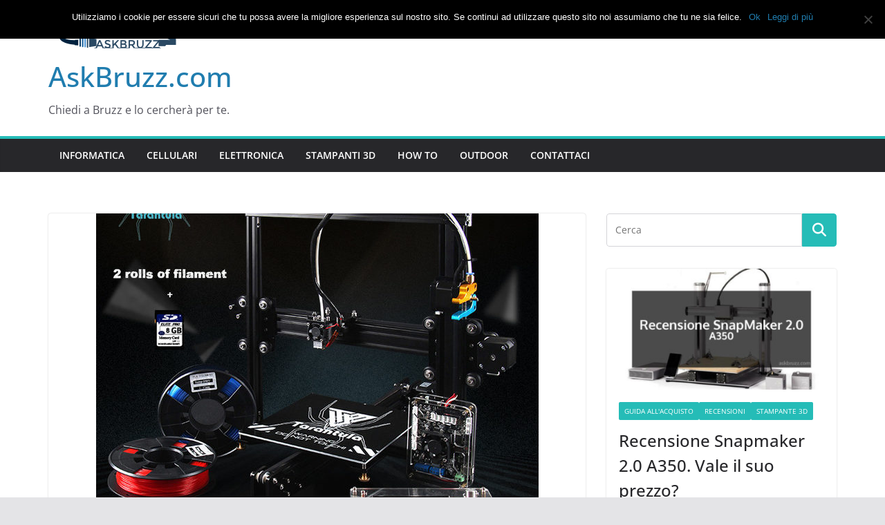

--- FILE ---
content_type: text/html; charset=UTF-8
request_url: https://www.askbruzz.com/la-prima-stampante3d-tevo-tarantula/
body_size: 20049
content:
<!doctype html><html lang=it-IT><head><meta charset="UTF-8"><meta name="viewport" content="width=device-width, initial-scale=1"><link rel=profile href=http://gmpg.org/xfn/11><meta name='robots' content='index, follow, max-image-preview:large, max-snippet:-1, max-video-preview:-1'><style>img:is([sizes="auto" i], [sizes^="auto," i]){contain-intrinsic-size:3000px 1500px}</style><title>La mia prima stampante 3D: La Tevo Tarantula. - AskBruzz.com</title><meta name="description" content="Tevo Tarantula una stampante 3D DIY dalla ottime prestazione e dalle grandi potenzialità anche grazie ad una crescente e sempre più attiva community."><link rel=canonical href=https://www.askbruzz.com/la-prima-stampante3d-tevo-tarantula/ ><meta property="og:locale" content="it_IT"><meta property="og:type" content="article"><meta property="og:title" content="La mia prima stampante 3D: La Tevo Tarantula. - AskBruzz.com"><meta property="og:description" content="Tevo Tarantula una stampante 3D DIY dalla ottime prestazione e dalle grandi potenzialità anche grazie ad una crescente e sempre più attiva community."><meta property="og:url" content="https://www.askbruzz.com/la-prima-stampante3d-tevo-tarantula/"><meta property="og:site_name" content="AskBruzz.com"><meta property="article:published_time" content="2017-07-12T21:45:12+00:00"><meta property="article:modified_time" content="2020-03-03T20:50:29+00:00"><meta property="og:image" content="https://www.askbruzz.com/wp-content/uploads/2017/05/TEVO-Tarantula.jpg"><meta property="og:image:width" content="640"><meta property="og:image:height" content="640"><meta property="og:image:type" content="image/jpeg"><meta name="author" content="AskBruzz"><meta name="twitter:card" content="summary_large_image"><meta name="twitter:label1" content="Scritto da"><meta name="twitter:data1" content="AskBruzz"><meta name="twitter:label2" content="Tempo di lettura stimato"><meta name="twitter:data2" content="8 minuti"> <script type=application/ld+json class=yoast-schema-graph>{"@context":"https://schema.org","@graph":[{"@type":"Article","@id":"https://www.askbruzz.com/la-prima-stampante3d-tevo-tarantula/#article","isPartOf":{"@id":"https://www.askbruzz.com/la-prima-stampante3d-tevo-tarantula/"},"author":{"name":"AskBruzz","@id":"https://www.askbruzz.com/#/schema/person/dd6858c30e24ec5a2fbb7fdaa0ea7084"},"headline":"La mia prima stampante 3D: La Tevo Tarantula.","datePublished":"2017-07-12T21:45:12+00:00","dateModified":"2020-03-03T20:50:29+00:00","mainEntityOfPage":{"@id":"https://www.askbruzz.com/la-prima-stampante3d-tevo-tarantula/"},"wordCount":1678,"commentCount":0,"publisher":{"@id":"https://www.askbruzz.com/#organization"},"image":{"@id":"https://www.askbruzz.com/la-prima-stampante3d-tevo-tarantula/#primaryimage"},"thumbnailUrl":"https://www.askbruzz.com/wp-content/uploads/2017/05/TEVO-Tarantula.jpg","keywords":["2017","Stampante3D","Tevo Tarantula"],"articleSection":["Hardware","Informatica","Stampante 3D"],"inLanguage":"it-IT","potentialAction":[{"@type":"CommentAction","name":"Comment","target":["https://www.askbruzz.com/la-prima-stampante3d-tevo-tarantula/#respond"]}]},{"@type":"WebPage","@id":"https://www.askbruzz.com/la-prima-stampante3d-tevo-tarantula/","url":"https://www.askbruzz.com/la-prima-stampante3d-tevo-tarantula/","name":"La mia prima stampante 3D: La Tevo Tarantula. - AskBruzz.com","isPartOf":{"@id":"https://www.askbruzz.com/#website"},"primaryImageOfPage":{"@id":"https://www.askbruzz.com/la-prima-stampante3d-tevo-tarantula/#primaryimage"},"image":{"@id":"https://www.askbruzz.com/la-prima-stampante3d-tevo-tarantula/#primaryimage"},"thumbnailUrl":"https://www.askbruzz.com/wp-content/uploads/2017/05/TEVO-Tarantula.jpg","datePublished":"2017-07-12T21:45:12+00:00","dateModified":"2020-03-03T20:50:29+00:00","description":"Tevo Tarantula una stampante 3D DIY dalla ottime prestazione e dalle grandi potenzialità anche grazie ad una crescente e sempre più attiva community.","breadcrumb":{"@id":"https://www.askbruzz.com/la-prima-stampante3d-tevo-tarantula/#breadcrumb"},"inLanguage":"it-IT","potentialAction":[{"@type":"ReadAction","target":["https://www.askbruzz.com/la-prima-stampante3d-tevo-tarantula/"]}]},{"@type":"ImageObject","inLanguage":"it-IT","@id":"https://www.askbruzz.com/la-prima-stampante3d-tevo-tarantula/#primaryimage","url":"https://www.askbruzz.com/wp-content/uploads/2017/05/TEVO-Tarantula.jpg","contentUrl":"https://www.askbruzz.com/wp-content/uploads/2017/05/TEVO-Tarantula.jpg","width":640,"height":640,"caption":"TEVO Tarantula - Stampante 3D"},{"@type":"BreadcrumbList","@id":"https://www.askbruzz.com/la-prima-stampante3d-tevo-tarantula/#breadcrumb","itemListElement":[{"@type":"ListItem","position":1,"name":"Home","item":"https://www.askbruzz.com/"},{"@type":"ListItem","position":2,"name":"La mia prima stampante 3D: La Tevo Tarantula."}]},{"@type":"WebSite","@id":"https://www.askbruzz.com/#website","url":"https://www.askbruzz.com/","name":"AskBruzz.com","description":"Chiedi a Bruzz e lo cercherà per te.","publisher":{"@id":"https://www.askbruzz.com/#organization"},"potentialAction":[{"@type":"SearchAction","target":{"@type":"EntryPoint","urlTemplate":"https://www.askbruzz.com/?s={search_term_string}"},"query-input":{"@type":"PropertyValueSpecification","valueRequired":true,"valueName":"search_term_string"}}],"inLanguage":"it-IT"},{"@type":"Organization","@id":"https://www.askbruzz.com/#organization","name":"AskBruzz.com","url":"https://www.askbruzz.com/","logo":{"@type":"ImageObject","inLanguage":"it-IT","@id":"https://www.askbruzz.com/#/schema/logo/image/","url":"https://www.askbruzz.com/wp-content/uploads/2016/11/cropped-7d6118eb-94c5-46ff-84c9-a98c581311fa.png","contentUrl":"https://www.askbruzz.com/wp-content/uploads/2016/11/cropped-7d6118eb-94c5-46ff-84c9-a98c581311fa.png","width":200,"height":57,"caption":"AskBruzz.com"},"image":{"@id":"https://www.askbruzz.com/#/schema/logo/image/"}},{"@type":"Person","@id":"https://www.askbruzz.com/#/schema/person/dd6858c30e24ec5a2fbb7fdaa0ea7084","name":"AskBruzz","image":{"@type":"ImageObject","inLanguage":"it-IT","@id":"https://www.askbruzz.com/#/schema/person/image/","url":"https://secure.gravatar.com/avatar/55a99730318e760e12f50b3230f0eae65c41642e472cfb3b2549c74ed7182d7c?s=96&r=g","contentUrl":"https://secure.gravatar.com/avatar/55a99730318e760e12f50b3230f0eae65c41642e472cfb3b2549c74ed7182d7c?s=96&r=g","caption":"AskBruzz"},"url":"https://www.askbruzz.com/author/askbruzz/"}]}</script> <link rel=alternate type=application/rss+xml title="AskBruzz.com &raquo; Feed" href=https://www.askbruzz.com/feed/ ><link rel=alternate type=application/rss+xml title="AskBruzz.com &raquo; Feed dei commenti" href=https://www.askbruzz.com/comments/feed/ ><link rel=alternate type=application/rss+xml title="AskBruzz.com &raquo; La mia prima stampante 3D: La Tevo Tarantula. Feed dei commenti" href=https://www.askbruzz.com/la-prima-stampante3d-tevo-tarantula/feed/ > <script>/*<![CDATA[*/window._wpemojiSettings={"baseUrl":"https:\/\/s.w.org\/images\/core\/emoji\/16.0.1\/72x72\/","ext":".png","svgUrl":"https:\/\/s.w.org\/images\/core\/emoji\/16.0.1\/svg\/","svgExt":".svg","source":{"concatemoji":"https:\/\/www.askbruzz.com\/wp-includes\/js\/wp-emoji-release.min.js?ver=ed6d6ce190650e7b923a2caebedfeb7c"}};
/*! This file is auto-generated */
!function(s,n){var o,i,e;function c(e){try{var t={supportTests:e,timestamp:(new Date).valueOf()};sessionStorage.setItem(o,JSON.stringify(t))}catch(e){}}function p(e,t,n){e.clearRect(0,0,e.canvas.width,e.canvas.height),e.fillText(t,0,0);var t=new Uint32Array(e.getImageData(0,0,e.canvas.width,e.canvas.height).data),a=(e.clearRect(0,0,e.canvas.width,e.canvas.height),e.fillText(n,0,0),new Uint32Array(e.getImageData(0,0,e.canvas.width,e.canvas.height).data));return t.every(function(e,t){return e===a[t]})}function u(e,t){e.clearRect(0,0,e.canvas.width,e.canvas.height),e.fillText(t,0,0);for(var n=e.getImageData(16,16,1,1),a=0;a<n.data.length;a++)if(0!==n.data[a])return!1;return!0}function f(e,t,n,a){switch(t){case"flag":return n(e,"\ud83c\udff3\ufe0f\u200d\u26a7\ufe0f","\ud83c\udff3\ufe0f\u200b\u26a7\ufe0f")?!1:!n(e,"\ud83c\udde8\ud83c\uddf6","\ud83c\udde8\u200b\ud83c\uddf6")&&!n(e,"\ud83c\udff4\udb40\udc67\udb40\udc62\udb40\udc65\udb40\udc6e\udb40\udc67\udb40\udc7f","\ud83c\udff4\u200b\udb40\udc67\u200b\udb40\udc62\u200b\udb40\udc65\u200b\udb40\udc6e\u200b\udb40\udc67\u200b\udb40\udc7f");case"emoji":return!a(e,"\ud83e\udedf")}return!1}function g(e,t,n,a){var r="undefined"!=typeof WorkerGlobalScope&&self instanceof WorkerGlobalScope?new OffscreenCanvas(300,150):s.createElement("canvas"),o=r.getContext("2d",{willReadFrequently:!0}),i=(o.textBaseline="top",o.font="600 32px Arial",{});return e.forEach(function(e){i[e]=t(o,e,n,a)}),i}function t(e){var t=s.createElement("script");t.src=e,t.defer=!0,s.head.appendChild(t)}"undefined"!=typeof Promise&&(o="wpEmojiSettingsSupports",i=["flag","emoji"],n.supports={everything:!0,everythingExceptFlag:!0},e=new Promise(function(e){s.addEventListener("DOMContentLoaded",e,{once:!0})}),new Promise(function(t){var n=function(){try{var e=JSON.parse(sessionStorage.getItem(o));if("object"==typeof e&&"number"==typeof e.timestamp&&(new Date).valueOf()<e.timestamp+604800&&"object"==typeof e.supportTests)return e.supportTests}catch(e){}return null}();if(!n){if("undefined"!=typeof Worker&&"undefined"!=typeof OffscreenCanvas&&"undefined"!=typeof URL&&URL.createObjectURL&&"undefined"!=typeof Blob)try{var e="postMessage("+g.toString()+"("+[JSON.stringify(i),f.toString(),p.toString(),u.toString()].join(",")+"));",a=new Blob([e],{type:"text/javascript"}),r=new Worker(URL.createObjectURL(a),{name:"wpTestEmojiSupports"});return void(r.onmessage=function(e){c(n=e.data),r.terminate(),t(n)})}catch(e){}c(n=g(i,f,p,u))}t(n)}).then(function(e){for(var t in e)n.supports[t]=e[t],n.supports.everything=n.supports.everything&&n.supports[t],"flag"!==t&&(n.supports.everythingExceptFlag=n.supports.everythingExceptFlag&&n.supports[t]);n.supports.everythingExceptFlag=n.supports.everythingExceptFlag&&!n.supports.flag,n.DOMReady=!1,n.readyCallback=function(){n.DOMReady=!0}}).then(function(){return e}).then(function(){var e;n.supports.everything||(n.readyCallback(),(e=n.source||{}).concatemoji?t(e.concatemoji):e.wpemoji&&e.twemoji&&(t(e.twemoji),t(e.wpemoji)))}))}((window,document),window._wpemojiSettings);/*]]>*/</script> <style id=wp-emoji-styles-inline-css>img.wp-smiley,img.emoji{display:inline !important;border:none !important;box-shadow:none !important;height:1em !important;width:1em !important;margin:0 0.07em !important;vertical-align:-0.1em !important;background:none !important;padding:0 !important}</style><link rel=stylesheet href=https://www.askbruzz.com/wp-content/cache/minify/a5ff7.css media=all><style id=wp-block-library-theme-inline-css>.wp-block-audio :where(figcaption){color:#555;font-size:13px;text-align:center}.is-dark-theme .wp-block-audio :where(figcaption){color:#ffffffa6}.wp-block-audio{margin:0 0 1em}.wp-block-code{border:1px solid #ccc;border-radius:4px;font-family:Menlo,Consolas,monaco,monospace;padding:.8em 1em}.wp-block-embed :where(figcaption){color:#555;font-size:13px;text-align:center}.is-dark-theme .wp-block-embed :where(figcaption){color:#ffffffa6}.wp-block-embed{margin:0 0 1em}.blocks-gallery-caption{color:#555;font-size:13px;text-align:center}.is-dark-theme .blocks-gallery-caption{color:#ffffffa6}:root :where(.wp-block-image figcaption){color:#555;font-size:13px;text-align:center}.is-dark-theme :root :where(.wp-block-image figcaption){color:#ffffffa6}.wp-block-image{margin:0 0 1em}.wp-block-pullquote{border-bottom:4px solid;border-top:4px solid;color:currentColor;margin-bottom:1.75em}.wp-block-pullquote cite,.wp-block-pullquote footer,.wp-block-pullquote__citation{color:currentColor;font-size:.8125em;font-style:normal;text-transform:uppercase}.wp-block-quote{border-left:.25em solid;margin:0 0 1.75em;padding-left:1em}.wp-block-quote cite,.wp-block-quote footer{color:currentColor;font-size:.8125em;font-style:normal;position:relative}.wp-block-quote:where(.has-text-align-right){border-left:none;border-right:.25em solid;padding-left:0;padding-right:1em}.wp-block-quote:where(.has-text-align-center){border:none;padding-left:0}.wp-block-quote.is-large,.wp-block-quote.is-style-large,.wp-block-quote:where(.is-style-plain){border:none}.wp-block-search .wp-block-search__label{font-weight:700}.wp-block-search__button{border:1px solid #ccc;padding:.375em .625em}:where(.wp-block-group.has-background){padding:1.25em 2.375em}.wp-block-separator.has-css-opacity{opacity:.4}.wp-block-separator{border:none;border-bottom:2px solid;margin-left:auto;margin-right:auto}.wp-block-separator.has-alpha-channel-opacity{opacity:1}.wp-block-separator:not(.is-style-wide):not(.is-style-dots){width:100px}.wp-block-separator.has-background:not(.is-style-dots){border-bottom:none;height:1px}.wp-block-separator.has-background:not(.is-style-wide):not(.is-style-dots){height:2px}.wp-block-table{margin:0 0 1em}.wp-block-table td,.wp-block-table th{word-break:normal}.wp-block-table :where(figcaption){color:#555;font-size:13px;text-align:center}.is-dark-theme .wp-block-table :where(figcaption){color:#ffffffa6}.wp-block-video :where(figcaption){color:#555;font-size:13px;text-align:center}.is-dark-theme .wp-block-video :where(figcaption){color:#ffffffa6}.wp-block-video{margin:0 0 1em}:root :where(.wp-block-template-part.has-background){margin-bottom:0;margin-top:0;padding:1.25em 2.375em}</style><style id=global-styles-inline-css>/*<![CDATA[*/:root{--wp--preset--aspect-ratio--square:1;--wp--preset--aspect-ratio--4-3:4/3;--wp--preset--aspect-ratio--3-4:3/4;--wp--preset--aspect-ratio--3-2:3/2;--wp--preset--aspect-ratio--2-3:2/3;--wp--preset--aspect-ratio--16-9:16/9;--wp--preset--aspect-ratio--9-16:9/16;--wp--preset--color--black:#000;--wp--preset--color--cyan-bluish-gray:#abb8c3;--wp--preset--color--white:#fff;--wp--preset--color--pale-pink:#f78da7;--wp--preset--color--vivid-red:#cf2e2e;--wp--preset--color--luminous-vivid-orange:#ff6900;--wp--preset--color--luminous-vivid-amber:#fcb900;--wp--preset--color--light-green-cyan:#7bdcb5;--wp--preset--color--vivid-green-cyan:#00d084;--wp--preset--color--pale-cyan-blue:#8ed1fc;--wp--preset--color--vivid-cyan-blue:#0693e3;--wp--preset--color--vivid-purple:#9b51e0;--wp--preset--gradient--vivid-cyan-blue-to-vivid-purple:linear-gradient(135deg,rgba(6,147,227,1) 0%,rgb(155,81,224) 100%);--wp--preset--gradient--light-green-cyan-to-vivid-green-cyan:linear-gradient(135deg,rgb(122,220,180) 0%,rgb(0,208,130) 100%);--wp--preset--gradient--luminous-vivid-amber-to-luminous-vivid-orange:linear-gradient(135deg,rgba(252,185,0,1) 0%,rgba(255,105,0,1) 100%);--wp--preset--gradient--luminous-vivid-orange-to-vivid-red:linear-gradient(135deg,rgba(255,105,0,1) 0%,rgb(207,46,46) 100%);--wp--preset--gradient--very-light-gray-to-cyan-bluish-gray:linear-gradient(135deg,rgb(238,238,238) 0%,rgb(169,184,195) 100%);--wp--preset--gradient--cool-to-warm-spectrum:linear-gradient(135deg,rgb(74,234,220) 0%,rgb(151,120,209) 20%,rgb(207,42,186) 40%,rgb(238,44,130) 60%,rgb(251,105,98) 80%,rgb(254,248,76) 100%);--wp--preset--gradient--blush-light-purple:linear-gradient(135deg,rgb(255,206,236) 0%,rgb(152,150,240) 100%);--wp--preset--gradient--blush-bordeaux:linear-gradient(135deg,rgb(254,205,165) 0%,rgb(254,45,45) 50%,rgb(107,0,62) 100%);--wp--preset--gradient--luminous-dusk:linear-gradient(135deg,rgb(255,203,112) 0%,rgb(199,81,192) 50%,rgb(65,88,208) 100%);--wp--preset--gradient--pale-ocean:linear-gradient(135deg,rgb(255,245,203) 0%,rgb(182,227,212) 50%,rgb(51,167,181) 100%);--wp--preset--gradient--electric-grass:linear-gradient(135deg,rgb(202,248,128) 0%,rgb(113,206,126) 100%);--wp--preset--gradient--midnight:linear-gradient(135deg,rgb(2,3,129) 0%,rgb(40,116,252) 100%);--wp--preset--font-size--small:14px;--wp--preset--font-size--medium:16px;--wp--preset--font-size--large:18px;--wp--preset--font-size--x-large:28px;--wp--preset--font-size--xx-large:34px;--wp--preset--font-family--ibm-plex-serif:IBM Plex Serif, sans-serif;--wp--preset--font-family--inter:Inter, sans-serif;--wp--preset--spacing--20:0.44rem;--wp--preset--spacing--30:0.67rem;--wp--preset--spacing--40:1rem;--wp--preset--spacing--50:1.5rem;--wp--preset--spacing--60:2.25rem;--wp--preset--spacing--70:3.38rem;--wp--preset--spacing--80:5.06rem;--wp--preset--shadow--natural:6px 6px 9px rgba(0, 0, 0, 0.2);--wp--preset--shadow--deep:12px 12px 50px rgba(0, 0, 0, 0.4);--wp--preset--shadow--sharp:6px 6px 0px rgba(0, 0, 0, 0.2);--wp--preset--shadow--outlined:6px 6px 0px -3px rgba(255, 255, 255, 1), 6px 6px rgba(0, 0, 0, 1);--wp--preset--shadow--crisp:6px 6px 0px rgba(0, 0, 0, 1)}:root{--wp--style--global--content-size:760px;--wp--style--global--wide-size:1160px}:where(body){margin:0}.wp-site-blocks>.alignleft{float:left;margin-right:2em}.wp-site-blocks>.alignright{float:right;margin-left:2em}.wp-site-blocks>.aligncenter{justify-content:center;margin-left:auto;margin-right:auto}:where(.wp-site-blocks)>*{margin-block-start:24px;margin-block-end:0}:where(.wp-site-blocks)>:first-child{margin-block-start:0}:where(.wp-site-blocks)>:last-child{margin-block-end:0}:root{--wp--style--block-gap:24px}:root :where(.is-layout-flow)>:first-child{margin-block-start:0}:root :where(.is-layout-flow)>:last-child{margin-block-end:0}:root :where(.is-layout-flow)>*{margin-block-start:24px;margin-block-end:0}:root :where(.is-layout-constrained)>:first-child{margin-block-start:0}:root :where(.is-layout-constrained)>:last-child{margin-block-end:0}:root :where(.is-layout-constrained)>*{margin-block-start:24px;margin-block-end:0}:root :where(.is-layout-flex){gap:24px}:root :where(.is-layout-grid){gap:24px}.is-layout-flow>.alignleft{float:left;margin-inline-start:0;margin-inline-end:2em}.is-layout-flow>.alignright{float:right;margin-inline-start:2em;margin-inline-end:0}.is-layout-flow>.aligncenter{margin-left:auto !important;margin-right:auto !important}.is-layout-constrained>.alignleft{float:left;margin-inline-start:0;margin-inline-end:2em}.is-layout-constrained>.alignright{float:right;margin-inline-start:2em;margin-inline-end:0}.is-layout-constrained>.aligncenter{margin-left:auto !important;margin-right:auto !important}.is-layout-constrained>:where(:not(.alignleft):not(.alignright):not(.alignfull)){max-width:var(--wp--style--global--content-size);margin-left:auto !important;margin-right:auto !important}.is-layout-constrained>.alignwide{max-width:var(--wp--style--global--wide-size)}body .is-layout-flex{display:flex}.is-layout-flex{flex-wrap:wrap;align-items:center}.is-layout-flex>:is(*,div){margin:0}body .is-layout-grid{display:grid}.is-layout-grid>:is(*,div){margin:0}body{padding-top:0px;padding-right:0px;padding-bottom:0px;padding-left:0px}a:where(:not(.wp-element-button)){text-decoration:underline}:root :where(.wp-element-button,.wp-block-button__link){background-color:#32373c;border-width:0;color:#fff;font-family:inherit;font-size:inherit;line-height:inherit;padding:calc(0.667em + 2px) calc(1.333em + 2px);text-decoration:none}.has-black-color{color:var(--wp--preset--color--black) !important}.has-cyan-bluish-gray-color{color:var(--wp--preset--color--cyan-bluish-gray) !important}.has-white-color{color:var(--wp--preset--color--white) !important}.has-pale-pink-color{color:var(--wp--preset--color--pale-pink) !important}.has-vivid-red-color{color:var(--wp--preset--color--vivid-red) !important}.has-luminous-vivid-orange-color{color:var(--wp--preset--color--luminous-vivid-orange) !important}.has-luminous-vivid-amber-color{color:var(--wp--preset--color--luminous-vivid-amber) !important}.has-light-green-cyan-color{color:var(--wp--preset--color--light-green-cyan) !important}.has-vivid-green-cyan-color{color:var(--wp--preset--color--vivid-green-cyan) !important}.has-pale-cyan-blue-color{color:var(--wp--preset--color--pale-cyan-blue) !important}.has-vivid-cyan-blue-color{color:var(--wp--preset--color--vivid-cyan-blue) !important}.has-vivid-purple-color{color:var(--wp--preset--color--vivid-purple) !important}.has-black-background-color{background-color:var(--wp--preset--color--black) !important}.has-cyan-bluish-gray-background-color{background-color:var(--wp--preset--color--cyan-bluish-gray) !important}.has-white-background-color{background-color:var(--wp--preset--color--white) !important}.has-pale-pink-background-color{background-color:var(--wp--preset--color--pale-pink) !important}.has-vivid-red-background-color{background-color:var(--wp--preset--color--vivid-red) !important}.has-luminous-vivid-orange-background-color{background-color:var(--wp--preset--color--luminous-vivid-orange) !important}.has-luminous-vivid-amber-background-color{background-color:var(--wp--preset--color--luminous-vivid-amber) !important}.has-light-green-cyan-background-color{background-color:var(--wp--preset--color--light-green-cyan) !important}.has-vivid-green-cyan-background-color{background-color:var(--wp--preset--color--vivid-green-cyan) !important}.has-pale-cyan-blue-background-color{background-color:var(--wp--preset--color--pale-cyan-blue) !important}.has-vivid-cyan-blue-background-color{background-color:var(--wp--preset--color--vivid-cyan-blue) !important}.has-vivid-purple-background-color{background-color:var(--wp--preset--color--vivid-purple) !important}.has-black-border-color{border-color:var(--wp--preset--color--black) !important}.has-cyan-bluish-gray-border-color{border-color:var(--wp--preset--color--cyan-bluish-gray) !important}.has-white-border-color{border-color:var(--wp--preset--color--white) !important}.has-pale-pink-border-color{border-color:var(--wp--preset--color--pale-pink) !important}.has-vivid-red-border-color{border-color:var(--wp--preset--color--vivid-red) !important}.has-luminous-vivid-orange-border-color{border-color:var(--wp--preset--color--luminous-vivid-orange) !important}.has-luminous-vivid-amber-border-color{border-color:var(--wp--preset--color--luminous-vivid-amber) !important}.has-light-green-cyan-border-color{border-color:var(--wp--preset--color--light-green-cyan) !important}.has-vivid-green-cyan-border-color{border-color:var(--wp--preset--color--vivid-green-cyan) !important}.has-pale-cyan-blue-border-color{border-color:var(--wp--preset--color--pale-cyan-blue) !important}.has-vivid-cyan-blue-border-color{border-color:var(--wp--preset--color--vivid-cyan-blue) !important}.has-vivid-purple-border-color{border-color:var(--wp--preset--color--vivid-purple) !important}.has-vivid-cyan-blue-to-vivid-purple-gradient-background{background:var(--wp--preset--gradient--vivid-cyan-blue-to-vivid-purple) !important}.has-light-green-cyan-to-vivid-green-cyan-gradient-background{background:var(--wp--preset--gradient--light-green-cyan-to-vivid-green-cyan) !important}.has-luminous-vivid-amber-to-luminous-vivid-orange-gradient-background{background:var(--wp--preset--gradient--luminous-vivid-amber-to-luminous-vivid-orange) !important}.has-luminous-vivid-orange-to-vivid-red-gradient-background{background:var(--wp--preset--gradient--luminous-vivid-orange-to-vivid-red) !important}.has-very-light-gray-to-cyan-bluish-gray-gradient-background{background:var(--wp--preset--gradient--very-light-gray-to-cyan-bluish-gray) !important}.has-cool-to-warm-spectrum-gradient-background{background:var(--wp--preset--gradient--cool-to-warm-spectrum) !important}.has-blush-light-purple-gradient-background{background:var(--wp--preset--gradient--blush-light-purple) !important}.has-blush-bordeaux-gradient-background{background:var(--wp--preset--gradient--blush-bordeaux) !important}.has-luminous-dusk-gradient-background{background:var(--wp--preset--gradient--luminous-dusk) !important}.has-pale-ocean-gradient-background{background:var(--wp--preset--gradient--pale-ocean) !important}.has-electric-grass-gradient-background{background:var(--wp--preset--gradient--electric-grass) !important}.has-midnight-gradient-background{background:var(--wp--preset--gradient--midnight) !important}.has-small-font-size{font-size:var(--wp--preset--font-size--small) !important}.has-medium-font-size{font-size:var(--wp--preset--font-size--medium) !important}.has-large-font-size{font-size:var(--wp--preset--font-size--large) !important}.has-x-large-font-size{font-size:var(--wp--preset--font-size--x-large) !important}.has-xx-large-font-size{font-size:var(--wp--preset--font-size--xx-large) !important}.has-ibm-plex-serif-font-family{font-family:var(--wp--preset--font-family--ibm-plex-serif) !important}.has-inter-font-family{font-family:var(--wp--preset--font-family--inter) !important}:root :where(.wp-block-pullquote){font-size:1.5em;line-height:1.6}/*]]>*/</style><link rel=stylesheet href=https://www.askbruzz.com/wp-content/cache/minify/2d007.css media=all><style id=colormag_style-inline-css>/*<![CDATA[*/.colormag-button, blockquote, button, input[type=reset], input[type=button], input[type=submit], .cm-home-icon.front_page_on, .cm-post-categories a, .cm-primary-nav ul li ul li:hover, .cm-primary-nav ul li.current-menu-item, .cm-primary-nav ul li.current_page_ancestor, .cm-primary-nav ul li.current-menu-ancestor, .cm-primary-nav ul li.current_page_item, .cm-primary-nav ul li:hover, .cm-primary-nav ul li.focus, .cm-mobile-nav li a:hover, .colormag-header-clean #cm-primary-nav .cm-menu-toggle:hover, .cm-header .cm-mobile-nav li:hover, .cm-header .cm-mobile-nav li.current-page-ancestor, .cm-header .cm-mobile-nav li.current-menu-ancestor, .cm-header .cm-mobile-nav li.current-page-item, .cm-header .cm-mobile-nav li.current-menu-item, .cm-primary-nav ul li.focus > a, .cm-layout-2 .cm-primary-nav ul ul.sub-menu li.focus > a, .cm-mobile-nav .current-menu-item>a, .cm-mobile-nav .current_page_item>a, .colormag-header-clean .cm-mobile-nav li:hover > a, .colormag-header-clean .cm-mobile-nav li.current-page-ancestor > a, .colormag-header-clean .cm-mobile-nav li.current-menu-ancestor > a, .colormag-header-clean .cm-mobile-nav li.current-page-item > a, .colormag-header-clean .cm-mobile-nav li.current-menu-item > a, .fa.search-top:hover, .widget_call_to_action .btn--primary, .colormag-footer--classic .cm-footer-cols .cm-row .cm-widget-title span::before, .colormag-footer--classic-bordered .cm-footer-cols .cm-row .cm-widget-title span::before, .cm-featured-posts .cm-widget-title span, .cm-featured-category-slider-widget .cm-slide-content .cm-entry-header-meta .cm-post-categories a, .cm-highlighted-posts .cm-post-content .cm-entry-header-meta .cm-post-categories a, .cm-category-slide-next, .cm-category-slide-prev, .slide-next, .slide-prev, .cm-tabbed-widget ul li, .cm-posts .wp-pagenavi .current, .cm-posts .wp-pagenavi a:hover, .cm-secondary .cm-widget-title span, .cm-posts .post .cm-post-content .cm-entry-header-meta .cm-post-categories a, .cm-page-header .cm-page-title span, .entry-meta .post-format i, .format-link .cm-entry-summary a, .cm-entry-button, .infinite-scroll .tg-infinite-scroll, .no-more-post-text, .pagination span, .comments-area .comment-author-link span, .cm-footer-cols .cm-row .cm-widget-title span, .advertisement_above_footer .cm-widget-title span, .error, .cm-primary .cm-widget-title span, .related-posts-wrapper.style-three .cm-post-content .cm-entry-title a:hover:before, .cm-slider-area .cm-widget-title span, .cm-beside-slider-widget .cm-widget-title span, .top-full-width-sidebar .cm-widget-title span, .wp-block-quote, .wp-block-quote.is-style-large, .wp-block-quote.has-text-align-right, .cm-error-404 .cm-btn, .widget .wp-block-heading, .wp-block-search button, .widget a::before, .cm-post-date a::before, .byline a::before, .colormag-footer--classic-bordered .cm-widget-title::before, .wp-block-button__link, #cm-tertiary .cm-widget-title span, .link-pagination .post-page-numbers.current, .wp-block-query-pagination-numbers .page-numbers.current, .wp-element-button, .wp-block-button .wp-block-button__link, .wp-element-button, .cm-layout-2 .cm-primary-nav ul ul.sub-menu li:hover, .cm-layout-2 .cm-primary-nav ul ul.sub-menu li.current-menu-ancestor, .cm-layout-2 .cm-primary-nav ul ul.sub-menu li.current-menu-item, .cm-layout-2 .cm-primary-nav ul ul.sub-menu li.focus, .search-wrap button, .page-numbers .current, .cm-footer-builder .cm-widget-title span, .wp-block-search .wp-element-button:hover{background-color:#25bcb7}a, .cm-layout-2 #cm-primary-nav .fa.search-top:hover, .cm-layout-2 #cm-primary-nav.cm-mobile-nav .cm-random-post a:hover .fa-random, .cm-layout-2 #cm-primary-nav.cm-primary-nav .cm-random-post a:hover .fa-random, .cm-layout-2 .breaking-news .newsticker a:hover, .cm-layout-2 .cm-primary-nav ul li.current-menu-item > a, .cm-layout-2 .cm-primary-nav ul li.current_page_item > a, .cm-layout-2 .cm-primary-nav ul li:hover > a, .cm-layout-2 .cm-primary-nav ul li.focus > a .dark-skin .cm-layout-2-style-1 #cm-primary-nav.cm-primary-nav .cm-home-icon:hover .fa, .byline a:hover, .comments a:hover, .cm-edit-link a:hover, .cm-post-date a:hover, .social-links:not(.cm-header-actions .social-links) i.fa:hover, .cm-tag-links a:hover, .colormag-header-clean .social-links li:hover i.fa, .cm-layout-2-style-1 .social-links li:hover i.fa, .colormag-header-clean .breaking-news .newsticker a:hover, .widget_featured_posts .article-content .cm-entry-title a:hover, .widget_featured_slider .slide-content .cm-below-entry-meta .byline a:hover, .widget_featured_slider .slide-content .cm-below-entry-meta .comments a:hover, .widget_featured_slider .slide-content .cm-below-entry-meta .cm-post-date a:hover, .widget_featured_slider .slide-content .cm-entry-title a:hover, .widget_block_picture_news.widget_featured_posts .article-content .cm-entry-title a:hover, .widget_highlighted_posts .article-content .cm-below-entry-meta .byline a:hover, .widget_highlighted_posts .article-content .cm-below-entry-meta .comments a:hover, .widget_highlighted_posts .article-content .cm-below-entry-meta .cm-post-date a:hover, .widget_highlighted_posts .article-content .cm-entry-title a:hover, i.fa-arrow-up, i.fa-arrow-down, .cm-site-title a, #content .post .article-content .cm-entry-title a:hover, .entry-meta .byline i, .entry-meta .cat-links i, .entry-meta a, .post .cm-entry-title a:hover, .search .cm-entry-title a:hover, .entry-meta .comments-link a:hover, .entry-meta .cm-edit-link a:hover, .entry-meta .cm-post-date a:hover, .entry-meta .cm-tag-links a:hover, .single #content .tags a:hover, .count, .next a:hover, .previous a:hover, .related-posts-main-title .fa, .single-related-posts .article-content .cm-entry-title a:hover, .pagination a span:hover, #content .comments-area a.comment-cm-edit-link:hover, #content .comments-area a.comment-permalink:hover, #content .comments-area article header cite a:hover, .comments-area .comment-author-link a:hover, .comment .comment-reply-link:hover, .nav-next a, .nav-previous a, #cm-footer .cm-footer-menu ul li a:hover, .cm-footer-cols .cm-row a:hover, a#scroll-up i, .related-posts-wrapper-flyout .cm-entry-title a:hover, .human-diff-time .human-diff-time-display:hover, .cm-layout-2-style-1 #cm-primary-nav .fa:hover, .cm-footer-bar a, .cm-post-date a:hover, .cm-author a:hover, .cm-comments-link a:hover, .cm-tag-links a:hover, .cm-edit-link a:hover, .cm-footer-bar .copyright a, .cm-featured-posts .cm-entry-title a:hover, .cm-posts .post .cm-post-content .cm-entry-title a:hover, .cm-posts .post .single-title-above .cm-entry-title a:hover, .cm-layout-2 .cm-primary-nav ul li:hover > a, .cm-layout-2 #cm-primary-nav .fa:hover, .cm-entry-title a:hover, button:hover, input[type="button"]:hover, input[type="reset"]:hover, input[type="submit"]:hover, .wp-block-button .wp-block-button__link:hover, .cm-button:hover, .wp-element-button:hover, li.product .added_to_cart:hover, .comments-area .comment-permalink:hover, .cm-footer-bar-area .cm-footer-bar__2 a{color:#25bcb7}#cm-primary-nav, .cm-contained .cm-header-2 .cm-row, .cm-header-builder.cm-full-width .cm-main-header .cm-header-bottom-row{border-top-color:#25bcb7}.cm-layout-2 #cm-primary-nav, .cm-layout-2 .cm-primary-nav ul ul.sub-menu li:hover, .cm-layout-2 .cm-primary-nav ul > li:hover > a, .cm-layout-2 .cm-primary-nav ul > li.current-menu-item > a, .cm-layout-2 .cm-primary-nav ul > li.current-menu-ancestor > a, .cm-layout-2 .cm-primary-nav ul ul.sub-menu li.current-menu-ancestor, .cm-layout-2 .cm-primary-nav ul ul.sub-menu li.current-menu-item, .cm-layout-2 .cm-primary-nav ul ul.sub-menu li.focus, cm-layout-2 .cm-primary-nav ul ul.sub-menu li.current-menu-ancestor, cm-layout-2 .cm-primary-nav ul ul.sub-menu li.current-menu-item, cm-layout-2 #cm-primary-nav .cm-menu-toggle:hover, cm-layout-2 #cm-primary-nav.cm-mobile-nav .cm-menu-toggle, cm-layout-2 .cm-primary-nav ul > li:hover > a, cm-layout-2 .cm-primary-nav ul > li.current-menu-item > a, cm-layout-2 .cm-primary-nav ul > li.current-menu-ancestor > a, .cm-layout-2 .cm-primary-nav ul li.focus > a, .pagination a span:hover, .cm-error-404 .cm-btn, .single-post .cm-post-categories a::after, .widget .block-title, .cm-layout-2 .cm-primary-nav ul li.focus > a, button, input[type="button"], input[type="reset"], input[type="submit"], .wp-block-button .wp-block-button__link, .cm-button, .wp-element-button, li.product .added_to_cart{border-color:#25bcb7}.cm-secondary .cm-widget-title, #cm-tertiary .cm-widget-title, .widget_featured_posts .widget-title, #secondary .widget-title, #cm-tertiary .widget-title, .cm-page-header .cm-page-title, .cm-footer-cols .cm-row .widget-title, .advertisement_above_footer .widget-title, #primary .widget-title, .widget_slider_area .widget-title, .widget_beside_slider .widget-title, .top-full-width-sidebar .widget-title, .cm-footer-cols .cm-row .cm-widget-title, .cm-footer-bar .copyright a, .cm-layout-2.cm-layout-2-style-2 #cm-primary-nav, .cm-layout-2 .cm-primary-nav ul > li:hover > a, .cm-footer-builder .cm-widget-title, .cm-layout-2 .cm-primary-nav ul>li.current-menu-item>a{border-bottom-color:#25bcb7}@media screen and (min-width: 992px){.cm-primary{width:70%}}.cm-header .cm-menu-toggle svg, .cm-header .cm-menu-toggle svg{fill:#fff}.cm-footer-bar-area .cm-footer-bar__2 a{color:#207daf}.colormag-button, blockquote, button, input[type=reset], input[type=button], input[type=submit], .cm-home-icon.front_page_on, .cm-post-categories a, .cm-primary-nav ul li ul li:hover, .cm-primary-nav ul li.current-menu-item, .cm-primary-nav ul li.current_page_ancestor, .cm-primary-nav ul li.current-menu-ancestor, .cm-primary-nav ul li.current_page_item, .cm-primary-nav ul li:hover, .cm-primary-nav ul li.focus, .cm-mobile-nav li a:hover, .colormag-header-clean #cm-primary-nav .cm-menu-toggle:hover, .cm-header .cm-mobile-nav li:hover, .cm-header .cm-mobile-nav li.current-page-ancestor, .cm-header .cm-mobile-nav li.current-menu-ancestor, .cm-header .cm-mobile-nav li.current-page-item, .cm-header .cm-mobile-nav li.current-menu-item, .cm-primary-nav ul li.focus > a, .cm-layout-2 .cm-primary-nav ul ul.sub-menu li.focus > a, .cm-mobile-nav .current-menu-item>a, .cm-mobile-nav .current_page_item>a, .colormag-header-clean .cm-mobile-nav li:hover > a, .colormag-header-clean .cm-mobile-nav li.current-page-ancestor > a, .colormag-header-clean .cm-mobile-nav li.current-menu-ancestor > a, .colormag-header-clean .cm-mobile-nav li.current-page-item > a, .colormag-header-clean .cm-mobile-nav li.current-menu-item > a, .fa.search-top:hover, .widget_call_to_action .btn--primary, .colormag-footer--classic .cm-footer-cols .cm-row .cm-widget-title span::before, .colormag-footer--classic-bordered .cm-footer-cols .cm-row .cm-widget-title span::before, .cm-featured-posts .cm-widget-title span, .cm-featured-category-slider-widget .cm-slide-content .cm-entry-header-meta .cm-post-categories a, .cm-highlighted-posts .cm-post-content .cm-entry-header-meta .cm-post-categories a, .cm-category-slide-next, .cm-category-slide-prev, .slide-next, .slide-prev, .cm-tabbed-widget ul li, .cm-posts .wp-pagenavi .current, .cm-posts .wp-pagenavi a:hover, .cm-secondary .cm-widget-title span, .cm-posts .post .cm-post-content .cm-entry-header-meta .cm-post-categories a, .cm-page-header .cm-page-title span, .entry-meta .post-format i, .format-link .cm-entry-summary a, .cm-entry-button, .infinite-scroll .tg-infinite-scroll, .no-more-post-text, .pagination span, .comments-area .comment-author-link span, .cm-footer-cols .cm-row .cm-widget-title span, .advertisement_above_footer .cm-widget-title span, .error, .cm-primary .cm-widget-title span, .related-posts-wrapper.style-three .cm-post-content .cm-entry-title a:hover:before, .cm-slider-area .cm-widget-title span, .cm-beside-slider-widget .cm-widget-title span, .top-full-width-sidebar .cm-widget-title span, .wp-block-quote, .wp-block-quote.is-style-large, .wp-block-quote.has-text-align-right, .cm-error-404 .cm-btn, .widget .wp-block-heading, .wp-block-search button, .widget a::before, .cm-post-date a::before, .byline a::before, .colormag-footer--classic-bordered .cm-widget-title::before, .wp-block-button__link, #cm-tertiary .cm-widget-title span, .link-pagination .post-page-numbers.current, .wp-block-query-pagination-numbers .page-numbers.current, .wp-element-button, .wp-block-button .wp-block-button__link, .wp-element-button, .cm-layout-2 .cm-primary-nav ul ul.sub-menu li:hover, .cm-layout-2 .cm-primary-nav ul ul.sub-menu li.current-menu-ancestor, .cm-layout-2 .cm-primary-nav ul ul.sub-menu li.current-menu-item, .cm-layout-2 .cm-primary-nav ul ul.sub-menu li.focus, .search-wrap button, .page-numbers .current, .cm-footer-builder .cm-widget-title span, .wp-block-search .wp-element-button:hover{background-color:#25bcb7}a, .cm-layout-2 #cm-primary-nav .fa.search-top:hover, .cm-layout-2 #cm-primary-nav.cm-mobile-nav .cm-random-post a:hover .fa-random, .cm-layout-2 #cm-primary-nav.cm-primary-nav .cm-random-post a:hover .fa-random, .cm-layout-2 .breaking-news .newsticker a:hover, .cm-layout-2 .cm-primary-nav ul li.current-menu-item > a, .cm-layout-2 .cm-primary-nav ul li.current_page_item > a, .cm-layout-2 .cm-primary-nav ul li:hover > a, .cm-layout-2 .cm-primary-nav ul li.focus > a .dark-skin .cm-layout-2-style-1 #cm-primary-nav.cm-primary-nav .cm-home-icon:hover .fa, .byline a:hover, .comments a:hover, .cm-edit-link a:hover, .cm-post-date a:hover, .social-links:not(.cm-header-actions .social-links) i.fa:hover, .cm-tag-links a:hover, .colormag-header-clean .social-links li:hover i.fa, .cm-layout-2-style-1 .social-links li:hover i.fa, .colormag-header-clean .breaking-news .newsticker a:hover, .widget_featured_posts .article-content .cm-entry-title a:hover, .widget_featured_slider .slide-content .cm-below-entry-meta .byline a:hover, .widget_featured_slider .slide-content .cm-below-entry-meta .comments a:hover, .widget_featured_slider .slide-content .cm-below-entry-meta .cm-post-date a:hover, .widget_featured_slider .slide-content .cm-entry-title a:hover, .widget_block_picture_news.widget_featured_posts .article-content .cm-entry-title a:hover, .widget_highlighted_posts .article-content .cm-below-entry-meta .byline a:hover, .widget_highlighted_posts .article-content .cm-below-entry-meta .comments a:hover, .widget_highlighted_posts .article-content .cm-below-entry-meta .cm-post-date a:hover, .widget_highlighted_posts .article-content .cm-entry-title a:hover, i.fa-arrow-up, i.fa-arrow-down, .cm-site-title a, #content .post .article-content .cm-entry-title a:hover, .entry-meta .byline i, .entry-meta .cat-links i, .entry-meta a, .post .cm-entry-title a:hover, .search .cm-entry-title a:hover, .entry-meta .comments-link a:hover, .entry-meta .cm-edit-link a:hover, .entry-meta .cm-post-date a:hover, .entry-meta .cm-tag-links a:hover, .single #content .tags a:hover, .count, .next a:hover, .previous a:hover, .related-posts-main-title .fa, .single-related-posts .article-content .cm-entry-title a:hover, .pagination a span:hover, #content .comments-area a.comment-cm-edit-link:hover, #content .comments-area a.comment-permalink:hover, #content .comments-area article header cite a:hover, .comments-area .comment-author-link a:hover, .comment .comment-reply-link:hover, .nav-next a, .nav-previous a, #cm-footer .cm-footer-menu ul li a:hover, .cm-footer-cols .cm-row a:hover, a#scroll-up i, .related-posts-wrapper-flyout .cm-entry-title a:hover, .human-diff-time .human-diff-time-display:hover, .cm-layout-2-style-1 #cm-primary-nav .fa:hover, .cm-footer-bar a, .cm-post-date a:hover, .cm-author a:hover, .cm-comments-link a:hover, .cm-tag-links a:hover, .cm-edit-link a:hover, .cm-footer-bar .copyright a, .cm-featured-posts .cm-entry-title a:hover, .cm-posts .post .cm-post-content .cm-entry-title a:hover, .cm-posts .post .single-title-above .cm-entry-title a:hover, .cm-layout-2 .cm-primary-nav ul li:hover > a, .cm-layout-2 #cm-primary-nav .fa:hover, .cm-entry-title a:hover, button:hover, input[type="button"]:hover, input[type="reset"]:hover, input[type="submit"]:hover, .wp-block-button .wp-block-button__link:hover, .cm-button:hover, .wp-element-button:hover, li.product .added_to_cart:hover, .comments-area .comment-permalink:hover, .cm-footer-bar-area .cm-footer-bar__2 a{color:#25bcb7}#cm-primary-nav, .cm-contained .cm-header-2 .cm-row, .cm-header-builder.cm-full-width .cm-main-header .cm-header-bottom-row{border-top-color:#25bcb7}.cm-layout-2 #cm-primary-nav, .cm-layout-2 .cm-primary-nav ul ul.sub-menu li:hover, .cm-layout-2 .cm-primary-nav ul > li:hover > a, .cm-layout-2 .cm-primary-nav ul > li.current-menu-item > a, .cm-layout-2 .cm-primary-nav ul > li.current-menu-ancestor > a, .cm-layout-2 .cm-primary-nav ul ul.sub-menu li.current-menu-ancestor, .cm-layout-2 .cm-primary-nav ul ul.sub-menu li.current-menu-item, .cm-layout-2 .cm-primary-nav ul ul.sub-menu li.focus, cm-layout-2 .cm-primary-nav ul ul.sub-menu li.current-menu-ancestor, cm-layout-2 .cm-primary-nav ul ul.sub-menu li.current-menu-item, cm-layout-2 #cm-primary-nav .cm-menu-toggle:hover, cm-layout-2 #cm-primary-nav.cm-mobile-nav .cm-menu-toggle, cm-layout-2 .cm-primary-nav ul > li:hover > a, cm-layout-2 .cm-primary-nav ul > li.current-menu-item > a, cm-layout-2 .cm-primary-nav ul > li.current-menu-ancestor > a, .cm-layout-2 .cm-primary-nav ul li.focus > a, .pagination a span:hover, .cm-error-404 .cm-btn, .single-post .cm-post-categories a::after, .widget .block-title, .cm-layout-2 .cm-primary-nav ul li.focus > a, button, input[type="button"], input[type="reset"], input[type="submit"], .wp-block-button .wp-block-button__link, .cm-button, .wp-element-button, li.product .added_to_cart{border-color:#25bcb7}.cm-secondary .cm-widget-title, #cm-tertiary .cm-widget-title, .widget_featured_posts .widget-title, #secondary .widget-title, #cm-tertiary .widget-title, .cm-page-header .cm-page-title, .cm-footer-cols .cm-row .widget-title, .advertisement_above_footer .widget-title, #primary .widget-title, .widget_slider_area .widget-title, .widget_beside_slider .widget-title, .top-full-width-sidebar .widget-title, .cm-footer-cols .cm-row .cm-widget-title, .cm-footer-bar .copyright a, .cm-layout-2.cm-layout-2-style-2 #cm-primary-nav, .cm-layout-2 .cm-primary-nav ul > li:hover > a, .cm-footer-builder .cm-widget-title, .cm-layout-2 .cm-primary-nav ul>li.current-menu-item>a{border-bottom-color:#25bcb7}@media screen and (min-width: 992px){.cm-primary{width:70%}}.cm-header .cm-menu-toggle svg, .cm-header .cm-menu-toggle svg{fill:#fff}.cm-footer-bar-area .cm-footer-bar__2 a{color:#207daf}:root{--top-grid-columns:4;--main-grid-columns:4;--bottom-grid-columns:2}.cm-footer-builder .cm-footer-bottom-row .cm-footer-col{flex-direction:column}.cm-footer-builder .cm-footer-main-row .cm-footer-col{flex-direction:column}.cm-footer-builder .cm-footer-top-row .cm-footer-col{flex-direction:column}:root{--colormag-color-1:#eaf3fb;--colormag-color-2:#bfdcf3;--colormag-color-3:#94c4eb;--colormag-color-4:#6aace2;--colormag-color-5:#257bc1;--colormag-color-6:#1d6096;--colormag-color-7:#15446b;--colormag-color-8:#0c2941;--colormag-color-9:#040e16}.mzb-featured-posts,.mzb-social-icon,.mzb-featured-categories,.mzb-social-icons-insert{--color--light--primary:rgba(37,188,183,0.1)}body{--color--light--primary:#25bcb7;--color--primary:#25bcb7}/*]]>*/</style><link rel=stylesheet href=https://www.askbruzz.com/wp-content/cache/minify/70529.css media=all> <script id=cookie-notice-front-js-before>var cnArgs={"ajaxUrl":"https:\/\/www.askbruzz.com\/wp-admin\/admin-ajax.php","nonce":"feb9b91cc8","hideEffect":"fade","position":"top","onScroll":true,"onScrollOffset":100,"onClick":false,"cookieName":"cookie_notice_accepted","cookieTime":2592000,"cookieTimeRejected":2592000,"globalCookie":false,"redirection":false,"cache":true,"revokeCookies":false,"revokeCookiesOpt":"automatic"};</script> <script src=https://www.askbruzz.com/wp-content/cache/minify/46f14.js></script> <script id=responsive-lightbox-js-before>var rlArgs={"script":"nivo","selector":"lightbox","customEvents":"ajaxComplete","activeGalleries":true,"effect":"fade","clickOverlayToClose":true,"keyboardNav":true,"errorMessage":"The requested content cannot be loaded. Please try again later.","woocommerce_gallery":false,"ajaxurl":"https:\/\/www.askbruzz.com\/wp-admin\/admin-ajax.php","nonce":"26d9da9aec","preview":false,"postId":283,"scriptExtension":false};</script> <script src=https://www.askbruzz.com/wp-content/cache/minify/96f3a.js></script> <!--[if lte IE 8]> <script src="https://www.askbruzz.com/wp-content/themes/colormag/assets/js/html5shiv.min.js" id=html5-js></script> <![endif]--><link rel=https://api.w.org/ href=https://www.askbruzz.com/wp-json/ ><link rel=alternate title=JSON type=application/json href=https://www.askbruzz.com/wp-json/wp/v2/posts/283><link rel=EditURI type=application/rsd+xml title=RSD href=https://www.askbruzz.com/xmlrpc.php?rsd><link rel=shortlink href='https://www.askbruzz.com/?p=283'><link rel=alternate title="oEmbed (JSON)" type=application/json+oembed href="https://www.askbruzz.com/wp-json/oembed/1.0/embed?url=https%3A%2F%2Fwww.askbruzz.com%2Fla-prima-stampante3d-tevo-tarantula%2F"><link rel=alternate title="oEmbed (XML)" type=text/xml+oembed href="https://www.askbruzz.com/wp-json/oembed/1.0/embed?url=https%3A%2F%2Fwww.askbruzz.com%2Fla-prima-stampante3d-tevo-tarantula%2F&#038;format=xml"><link rel=pingback href=https://www.askbruzz.com/xmlrpc.php><style class=wp-fonts-local>@font-face{font-family:"IBM Plex Serif";font-style:normal;font-weight:400;font-display:fallback;src:url('https://www.askbruzz.com/wp-content/themes/colormag/assets/fonts/IBMPlexSerif-Regular.woff2') format('woff2')}@font-face{font-family:"IBM Plex Serif";font-style:normal;font-weight:700;font-display:fallback;src:url('https://www.askbruzz.com/wp-content/themes/colormag/assets/fonts/IBMPlexSerif-Bold.woff2') format('woff2')}@font-face{font-family:"IBM Plex Serif";font-style:normal;font-weight:600;font-display:fallback;src:url('https://www.askbruzz.com/wp-content/themes/colormag/assets/fonts/IBMPlexSerif-SemiBold.woff2') format('woff2')}@font-face{font-family:Inter;font-style:normal;font-weight:400;font-display:fallback;src:url('https://www.askbruzz.com/wp-content/themes/colormag/assets/fonts/Inter-Regular.woff2') format('woff2')}</style><link rel=icon href=https://www.askbruzz.com/wp-content/uploads/2016/11/cropped-7d6118eb-94c5-46ff-84c9-a98c581311fa-1-32x32.png sizes=32x32><link rel=icon href=https://www.askbruzz.com/wp-content/uploads/2016/11/cropped-7d6118eb-94c5-46ff-84c9-a98c581311fa-1-192x192.png sizes=192x192><link rel=apple-touch-icon href=https://www.askbruzz.com/wp-content/uploads/2016/11/cropped-7d6118eb-94c5-46ff-84c9-a98c581311fa-1-180x180.png><meta name="msapplication-TileImage" content="https://www.askbruzz.com/wp-content/uploads/2016/11/cropped-7d6118eb-94c5-46ff-84c9-a98c581311fa-1-270x270.png"><style id=wp-custom-css>.below-entry-meta .updated{display:inline-block}.below-entry-meta .updated:before{content:'» Aggiornato il:';margin:0 5px}</style></head><body class="wp-singular post-template-default single single-post postid-283 single-format-standard wp-custom-logo wp-embed-responsive wp-theme-colormag cookies-not-set cm-header-layout-1 adv-style-1  wide cm-started-content"><div id=page class="hfeed site"> <a class="skip-link screen-reader-text" href=#main>Salta al contenuto</a><header id=cm-masthead class="cm-header cm-layout-1 cm-layout-1-style-1 cm-full-width"><div class=cm-main-header><div id=cm-header-1 class=cm-header-1><div class=cm-container><div class=cm-row><div class=cm-header-col-1><div id=cm-site-branding class=cm-site-branding> <a href=https://www.askbruzz.com/ class=custom-logo-link rel=home><img width=200 height=57 src=https://www.askbruzz.com/wp-content/uploads/2016/11/cropped-7d6118eb-94c5-46ff-84c9-a98c581311fa.png class=custom-logo alt=AskBruzz.com decoding=async></a></div><div id=cm-site-info class><h3 class="cm-site-title"> <a href=https://www.askbruzz.com/ title=AskBruzz.com rel=home>AskBruzz.com</a></h3><p class=cm-site-description> Chiedi a Bruzz e lo cercherà per te.</p></div></div><div class=cm-header-col-2></div></div></div></div><div id=cm-header-2 class=cm-header-2><nav id=cm-primary-nav class=cm-primary-nav><div class=cm-container><div class=cm-row><p class=cm-menu-toggle aria-expanded=false> <svg class="cm-icon cm-icon--bars" xmlns=http://www.w3.org/2000/svg viewBox="0 0 24 24"><path d="M21 19H3a1 1 0 0 1 0-2h18a1 1 0 0 1 0 2Zm0-6H3a1 1 0 0 1 0-2h18a1 1 0 0 1 0 2Zm0-6H3a1 1 0 0 1 0-2h18a1 1 0 0 1 0 2Z"></path></svg>		<svg class="cm-icon cm-icon--x-mark" xmlns=http://www.w3.org/2000/svg viewBox="0 0 24 24"><path d="m13.4 12 8.3-8.3c.4-.4.4-1 0-1.4s-1-.4-1.4 0L12 10.6 3.7 2.3c-.4-.4-1-.4-1.4 0s-.4 1 0 1.4l8.3 8.3-8.3 8.3c-.4.4-.4 1 0 1.4.2.2.4.3.7.3s.5-.1.7-.3l8.3-8.3 8.3 8.3c.2.2.5.3.7.3s.5-.1.7-.3c.4-.4.4-1 0-1.4L13.4 12z"></path></svg></p><div class=cm-menu-primary-container><ul id=menu-ask-menu class=menu><li id=menu-item-11 class="menu-item menu-item-type-taxonomy menu-item-object-category current-post-ancestor current-menu-parent current-post-parent menu-item-11"><a href=https://www.askbruzz.com/category/informatica/ >Informatica</a></li> <li id=menu-item-9 class="menu-item menu-item-type-taxonomy menu-item-object-category menu-item-9"><a href=https://www.askbruzz.com/category/cellulari/ >Cellulari</a></li> <li id=menu-item-10 class="menu-item menu-item-type-taxonomy menu-item-object-category menu-item-10"><a href=https://www.askbruzz.com/category/elettronica/ >Elettronica</a></li> <li id=menu-item-1040 class="menu-item menu-item-type-taxonomy menu-item-object-category current-post-ancestor current-menu-parent current-post-parent menu-item-1040"><a href=https://www.askbruzz.com/category/stampante-3d/ >Stampanti 3D</a></li> <li id=menu-item-1039 class="menu-item menu-item-type-taxonomy menu-item-object-category menu-item-1039"><a href=https://www.askbruzz.com/category/how-to/ >How To</a></li> <li id=menu-item-1041 class="menu-item menu-item-type-taxonomy menu-item-object-category menu-item-1041"><a href=https://www.askbruzz.com/category/giardino/ >Outdoor</a></li> <li id=menu-item-814 class="menu-item menu-item-type-post_type menu-item-object-page menu-item-814"><a target=_blank href=https://www.askbruzz.com/contattaci/ >Contattaci</a></li></ul></div></div></div></nav></div></div></header><div id=cm-content class=cm-content><div class=cm-container><div class=cm-row><div id=cm-primary class=cm-primary><div class="cm-posts clearfix"><article sdfdfds id=post-283 class="post-283 post type-post status-publish format-standard has-post-thumbnail hentry category-hardware category-informatica category-stampante-3d tag-35 tag-stampante3d tag-tevo-tarantula"><div class=cm-featured-image> <img width=640 height=445 src=https://www.askbruzz.com/wp-content/uploads/2017/05/TEVO-Tarantula-640x445.jpg class="attachment-colormag-featured-image size-colormag-featured-image wp-post-image" alt="TEVO Tarantula - Stampante 3D" decoding=async fetchpriority=high srcset="https://www.askbruzz.com/wp-content/uploads/2017/05/TEVO-Tarantula-640x445.jpg 640w, https://www.askbruzz.com/wp-content/uploads/2017/05/TEVO-Tarantula-392x272.jpg 392w, https://www.askbruzz.com/wp-content/uploads/2017/05/TEVO-Tarantula-130x90.jpg 130w" sizes="(max-width: 640px) 100vw, 640px"></div><div class=cm-post-content><div class=cm-entry-header-meta><div class=cm-post-categories><a href=https://www.askbruzz.com/category/informatica/hardware/ style=background:#1e73be rel="category tag">Hardware</a><a href=https://www.askbruzz.com/category/informatica/ style=background:#dd3333 rel="category tag">Informatica</a><a href=https://www.askbruzz.com/category/stampante-3d/ rel="category tag">Stampante 3D</a></div></div><header class=cm-entry-header><h1 class="cm-entry-title"> La mia prima stampante 3D: La Tevo Tarantula.</h1></header><div class="cm-below-entry-meta "><span class=cm-post-date><a href=https://www.askbruzz.com/la-prima-stampante3d-tevo-tarantula/ title=23:45 rel=bookmark><svg class="cm-icon cm-icon--calendar-fill" xmlns=http://www.w3.org/2000/svg viewBox="0 0 24 24"><path d="M21.1 6.6v1.6c0 .6-.4 1-1 1H3.9c-.6 0-1-.4-1-1V6.6c0-1.5 1.3-2.8 2.8-2.8h1.7V3c0-.6.4-1 1-1s1 .4 1 1v.8h5.2V3c0-.6.4-1 1-1s1 .4 1 1v.8h1.7c1.5 0 2.8 1.3 2.8 2.8zm-1 4.6H3.9c-.6 0-1 .4-1 1v7c0 1.5 1.3 2.8 2.8 2.8h12.6c1.5 0 2.8-1.3 2.8-2.8v-7c0-.6-.4-1-1-1z"></path></svg> <time class="entry-date published updated" datetime=2017-07-12T23:45:12+02:00>12 Luglio 2017</time></a></span> <span class="cm-author cm-vcard"> <svg class="cm-icon cm-icon--user" xmlns=http://www.w3.org/2000/svg viewBox="0 0 24 24"><path d="M7 7c0-2.8 2.2-5 5-5s5 2.2 5 5-2.2 5-5 5-5-2.2-5-5zm9 7H8c-2.8 0-5 2.2-5 5v2c0 .6.4 1 1 1h16c.6 0 1-.4 1-1v-2c0-2.8-2.2-5-5-5z"></path></svg>		<a class="url fn n" href=https://www.askbruzz.com/author/askbruzz/ title=AskBruzz > AskBruzz	</a> </span></div><div class=cm-entry-summary><p style="text-align: center;"><span style="text-decoration: underline; font-size: 8pt;">Aggiornato il 15/10/2017</span></p><p>Dopo anni di voglie, scimmie, pensieri e ripensamenti è lei <strong><span style="text-decoration: underline;">la mia prima stampante 3D</span></strong>! La decisione finale l’ho presa dopo aver visto un video dove, dopo il montaggio (<a href="https://www.youtube.com/playlist?list=PLGnG5bdpMRogIhXCcMM87wRrkEvz7c5Tc" target=_blank rel="noopener noreferrer">qui</a> ho creato vari filmati che mostrano come montarla), le stampe uscivano via via sempre meglio ad ogni piccolo upgrade. Mi direte, è normale, se fai un upgrade a qualcosa lo fai per migliorarla… E’ verissimo ma quello che mi ha colpito tantissimo è che gli <strong><span style="text-decoration: underline;">upgrade</span></strong> erano <strong><span style="text-decoration: underline;">stampati dalla stampante stessa</span></strong>…</p><p>Ammetto che quel video è stata la mia “rovina” perché ha innescato in me quel qualcosa che fino ad allora non si era accesso. Per colpa del video non ho dormito le due notti seguenti, troppe erano le idee che mi frullavano in testa su cosa avrei potuto fare con una stampante 3D. L’idea di stampare i pezzi per renderla migliore mi esaltava tantissimo.</p><h6 style="padding-left: 30px;">La stampante Tevo tarantula</h6><p>La stampante marchiata Tevo Tarantula è una delle tante copie della famosa Prusai3. Merito della Tevo è quello di aver creato una <strong><span style="text-decoration: underline;">stampante rapida da montare</span></strong> e subito capace di stampare in maniera più che soddisfacente.</p><p>Composta da un <span style="text-decoration: underline;"><strong>telaio in alluminio</strong></span>, ha gli<strong><span style="text-decoration: underline;"> assi X e Y che scorrono su delle ruote in gomma</span></strong> che ne agevolano il montaggio, ne abbassano il costo di produzione e ne <strong><span style="text-decoration: underline;">diminuiscono</span> </strong>il <strong><span style="text-decoration: underline;">rumore</span> </strong>in funzionamento.</p><p>Il costo di questa stampante (modello base) si aggira sui <strong><span style="text-decoration: underline;">185€</span> </strong>più <strong><u>spese doganali</u></strong>. Nel mio caso le spese sono state di <strong><u>48.20€.</u></strong></p><h6 style="padding-left: 30px;">Caratteristiche della Tevo Tarantula</h6><p>Di seguito ci sono le caratteristiche ufficiale della Tevo Tarantula come “appaiono” sul sito.</p><ul> <li>Risoluzione di 50 micron.</li> <li>Velocità massima di Stampa: 150 mm/s.</li> <li>Dimensioni massime di stampa: 200X200X200mm (200x280x200mm modello con piatto grande).</li> <li>Estrusore Bowden E3D completamente in metallo.</li> <li>Materiali stampabili: PLA, ABS, PETG, legno, PVA e Flessibili Filamenti (Con estrusore PRO).</li> <li>Filamento da 1.75mm di diametro.</li> <li>Precisione di posizionamento: Z 0.004mm, XY 0.012mm.</li> <li>Diametro dell&#8217;ugello: 0.4mm (su richiesta 0.3mm/0.2mm).</li> <li>Temperatura di stampa consigliata: 210 ° C (Massimo impostabile è 260 ° C).</li> <li>Temperatura del piatto riscaldato: 60-110 ° C.</li> <li>Requisiti di alimentazione: 220 V, 250 W, 50Hz, 0.89A.</li> <li>Collegamento: SD o USB.</li> <li>Formato di stampa: STL, G-Code.</li> <li>Compatibilità: Windows, Linux, Mac.</li> <li>CE, FCC specifiche: CE, FC, ROHS.</li> <li>Peso: 7.5 kg.</li> <li>Dimensioni: 430X440X400mm.</li> <li>Dimensioni del pacco: 440X340X190 m.</li></ul><p><strong><span style="text-decoration: underline;">In regalo riceverete</span></strong> anche due filamenti, <strong><span style="text-decoration: underline;">uno in PLA</span></strong> e<span style="text-decoration: underline;"><strong> uno in ABS</strong></span> e<span style="text-decoration: underline;"><strong> una memory card da 8GB</strong></span>. Qua la <strong><span style="text-decoration: underline;">prima nota dolente</span></strong>,<strong><span style="text-decoration: underline;"> la memory card è inutilizzabile</span> </strong>e vi consiglio di usarne una di qualità maggiore. Per scrupolo testatela con un software ad hoc (come <a href=https://www.vconsole.com/ckfinder/userfiles/images/files/Flash_Drive_Tester_v114.exe target=_blank rel="noopener noreferrer">questo</a>).</p><p>Il mio consiglio è quello di prendere il modello base di Tevo Tarantula o, al massimo, il modello con il piatto più grosso. Gli altri optional si possono tranquillamente aggiungere in seguito.</p><h6 style="padding-left: 30px;">Tevo Tarantula DIY</h6><p><a href=https://www.askbruzz.com/la-prima-stampante3d-tevo-tarantula/tevo-tarantula-diy/ ><img decoding=async class="alignleft wp-image-285 size-thumbnail" src=https://www.askbruzz.com/wp-content/uploads/2017/06/Tevo-Tarantula-DIY-150x150.jpg alt="Tevo Tarantula DIY" width=150 height=150></a><strong><span style="text-decoration: underline;">La stampante</span></strong>, come oramai avrete capito <strong><span style="text-decoration: underline;">è nel formato DIY</span></strong> ( Do it Yourself) ovvero completamente smontata e sarà compito vostro montarla.</p><p>Vi arriverà dentro una scatola ben chiusa. Aperta la scatola vi troverete davanti la scatola vera e propria della stampante caratterizzata dal logo Tevo Tarantula in piena vista.</p><p>L’<strong><span style="text-decoration: underline;">imballo è ben curato</span></strong> e posso dire, in quasi totale sicurezza, che è davvero dura che vi arrivi un pezzo rotto per colpa del trasporto. Tutti i pezzi sono perfettamente suddivisi, posizionati all&#8217;interno della scatola e protetti da della gomma.</p><p><span style="text-decoration: underline;"><strong>Altra nota dolente sono le istruzioni di montaggio</strong></span>, non propriamente valide, ma con un mix tra istruzioni e youtube non sarà un problema montarla.</p><h6 style="padding-left: 30px;">Tevo Tarantula Istruzioni di montaggio</h6><p>Finalmente <a href="https://www.youtube.com/watch?list=PLGnG5bdpMRogIhXCcMM87wRrkEvz7c5Tc&amp;v=sMK6FItrHw0" target=_blank rel="noopener noreferrer">ecco la mia playlist</a> su come montare la stampante. Per qualsiasi cosa non esitate a scrivermi.</p><h6 style="padding-left: 30px;">A chi è rivolta la Tevo Tarantula</h6><p>Questa stampante, come tutte quelle del tipo DiY, è rivolta a chiunque abbia voglia di fare, di sporcarsi le mani e passare ore a cercare la soluzione ad un problema o più semplicemente migliorare un pezzo.</p><p>Per chi invece piacciono le cose subito pronte all’uso, semplici e subito disponibili, questa Tevo non fa proprio al loro caso.</p><h6 style="padding-left: 30px;">Come stampa la Tevo Tarantula</h6><p>Veniamo alla domanda più importante. <strong><span style="text-decoration: underline;">Come stampa questa Tevo Tarantula</span></strong>?</p><p>Sinceramente <strong><span style="text-decoration: underline;">sono molto soddisfatto</span></strong> di questa stampante considerando il fatto che sono parecchio pignolo.</p><p>Una volta finita di montare e collaudata, ho installato <a href=https://ultimaker.com/en/products/cura-software target=_blank rel="noopener noreferrer">Cura </a>e scaricato un <a href=http://www.thingiverse.com/thing:1278865 target=_blank rel="noopener noreferrer">Cubo di calibrazione</a>. A stampa ultimata l’ho misurato ancora caldo e le misure erano pressoché perfette, ovvero: X:19.96 Y:19.99 e Z:20.02. Una volta raffredatosi il cubo si era ristretto di circa un 2%, valore normale, raggiungendo le dimensioni di X:19.64, Y:19.64 e Z:19.65. Il tutto stampato con il materiale presente nella scatola e le specifiche suggerite.</p><p>L’unico neo del cubo erano gli angoli, non proprio perfetti, venuti male per mancanza di una ventola che raffreddasse il PLA.</p><p>Ho rimediato ordinando <a href=http://amzn.to/2tZeuFb target=_blank rel="noopener noreferrer">questa </a>ventola da Aliexpress.</p><p>Rimaneva però un altro problema, ovvero le tempistiche di spedizione, infatti su Aliexpress tutti i negozianti spediscono con la posta classica che impiega circa 2 mesi per arrivare. Per questo motivo vi consiglio di ordinare, oltre la stampante, anche diverse parti di ricambio e pezzi che vi potrebbero servire. Più avanti farò una lista di ciò che ritengo più utile.</p><p>Comunque molto soddisfatto del risultato ho deciso di comprare un nuovo filamento per le successive stampe, in modo da averne a sufficienza.</p><p>Vi consiglio uno tra i seguenti, mi sono trovato bene con tutti.<br> [AmazonButton link=&#8221;https://amzn.to/35BXmH8&#8243; name=&#8221;Bobina stampante 3D Sunlu &#8211; Più colori&#8221; align=&#8221;text-align: left;&#8221;]</p><p>[AmazonButton link=&#8221;https://it.gearbest.com/3d-printer-supplies/pp_424993.html?wid=1433363&amp;lkid=75715572&#8243; name=&#8221;Bobina Alfawise &#8211; Più colori &#8211; Gearbest.com&#8221; align=&#8221;text-align: left;&#8221;]</p><p>[AmazonButton link=&#8221;https://it.gearbest.com/3d-printer-supplies/pp_009573350779.html?wid=1640583&amp;lkid=75718094&#8243; name=&#8221;Filamento Anet &#8211; Più colori &#8211; Gearbest.com&#8221; align=&#8221;text-align: left;&#8221;]</p><p>Con il nuovo filamento ho stampato una “Temp Tower” per capire meglio quale fosse la temperatura ideale per questo filamento. Sulla confezione era indicato un range compreso tra i 190° e i 220°. A stampa terminata ho trovato il valore ottimale nei 215°.</p><table class=" aligncenter" style="border-color: #53b89d; background-color: #cfe1e6; height: 100%; width: 80%;"><tbody><tr><td style="width: 100%;">ATTENZIONE il mio consiglio è quello di stampare una &#8220;Temp Tower&#8221; ogni volta che comprate un filamento nuovo mai provato prima.</td></tr></tbody></table><p>Passato questo ulteriore “scoglio” ho iniziato a stampare <a href=http://www.thingiverse.com/thing:1457449 target=_blank rel="noopener noreferrer">questi</a> upgrade in modo da rendere la stampante più rigida e aumentandone al contempo la qualità di stampa.</p><h6 style="padding-left: 30px;">Quali upgrade per la Tevo Tarantula</h6><p>Il bello di <strong><span style="text-decoration: underline;">questa stampante</span></strong> è che non c’è limite agli<strong><span style="text-decoration: underline;"> upgrade e migliorie</span></strong> che vi potrete apportare, se non la vostra fantasia. Infatti moltissimi upgrade, come visto poco fa, <strong><span style="text-decoration: underline;">si possono stampare.</span></strong></p><p>Stampati alcuni upgrade avevo la <span style="text-decoration: underline;"><strong>necessita</strong> </span>di usare delle <strong><span style="text-decoration: underline;">Tnut</span> </strong>per poterli montare. Dopo alcuni giorni di ricerca senza frutti, mi sono rivolto ad Aliexpress.<br> Ordinate le Tnut e le viti necessarie a poter montare tutti gli upgrade non mi restava altro che aspettare i 2 mesi necessari alla spedizione&#8230; Sinceramente troppo, così pensa che ti ripensa sono arrivato all&#8217;idea di stamparmi le Tnut ed usare delle viti che avevo…</p><p>Scaricato un programma di <strong><span style="text-decoration: underline;">modellazione</span> </strong>ho ricreato ciò che mi serviva in 3D, l’ho esportato nel formato “stl” (<a href=https://it.wikipedia.org/wiki/STL_(formato_di_file) target=_blank rel="noopener noreferrer">Wikipedia</a>) e <strong><span style="text-decoration: underline;">l’ho stampato</span></strong>… Ad ora utilizzo ancora queste tnut stampate da me, nell&#8217;attesa che mi arrivino quelle cinesi. Non so ancora se le cambierò o lascerò quelle stampate, ma se non si presenteranno problemi perché cambiarle?</p><p>Non potete immaginare che soddisfazione… (Nella foto n<sup>3</sup> a fine articolo c&#8217;é un esempio delle tnut che ho disegnato e stampato.)</p><p>Dopo alcuni giorni un upgrade che avevo stampato per l&#8217;asse Z si era rotto, cosi, partendo dal file &#8220;.step&#8221; originale presente su thingiverse, ho apportato alcune modifiche atte ad irrobustirlo il più possibile senza stravolgerne il design. <a href=https://www.thingiverse.com/thing:2391954 target=_blank rel="noopener noreferrer">Questo</a> è il risultato ottenuto. Sono tre settimane che l&#8217;ho montato e ad ora non mi ha dato il minimo problema ( visibile nella foto n<sup>1</sup>).</p><p>Stampati quasi tutti gli upgrade mi sono deciso a creare qualcosa di esteticamente accattivante e al contempo utile. Armato di inventiva e pazienza, dopo un paio di giorni avevo creato <a href=https://www.thingiverse.com/thing:2402796 target=_blank rel="noopener noreferrer">questo.</a> Altro non é che la copertura per la scheda madre, ma con la possibilitá di montarci anche ventole del diametro di 80mm, oltre a quelle da 40mm. Stampato fa anche una bella figura ( visibile nella foto n<sup>2</sup>).</p><p>Aggiungo che se volete <a href=https://www.askbruzz.com/i-primi-upgrade-della-tevo-tarantula/ target=_blank rel="noopener noreferrer">QUA</a> ho fatto un articolo più dettagliato su quali upgrade fare alla stampante.</p><h6 style="padding-left: 30px;">Cosa comprare assieme alla stampante</h6><p>Col senno di poi, oltre la stampante, avrei ordinato diverse cose, in modo da avere tutto al momento del bisogno. Se ordinate da Aliexpress, tenete sempre presente che, salvo cose particolari, vi verrà spedito tutto tramite posta normale e i tempio di consegna variano da 30 ai 60 giorni. Caso a parte per <strong><span style="text-decoration: underline;">la stampante che viene spedita tramite DHL</span></strong> e nel giro di <strong><span style="text-decoration: underline;">due giorni</span></strong> sarà a casa vostra. Ci tengo a precisare che una volta effettuato l’ordine la mia <strong><span style="text-decoration: underline;">stampante è stata spedita dopo 17 giorni</span></strong>.</p><p>Ecco una breve lista degli accessori essenziali:</p><ul> <li>Cutter (<a href=http://amzn.to/2tYJJjn target=_blank rel="noopener noreferrer">Come questo</a>) o Spatola (<a href=http://amzn.to/2wXHJZi target=_blank rel="noopener noreferrer">Come questa</a>)</li> <li>Nastro di Carta (<a href=http://amzn.to/2tusgO0 target=_blank rel="noopener noreferrer">Come questo</a>)</li> <li>Colla (<a href=http://amzn.to/2vrnH8s target=_blank rel="noopener noreferrer">Come questa</a>) o Lacca (<a href=http://amzn.to/2kH1lQ4 target=_blank rel="noopener noreferrer">Come questa</a>)</li> <li>Calibro (<a href=http://amzn.to/2tuHLFD target=_blank rel="noopener noreferrer">Come questo</a>)</li> <li>Viti di varie dimensioni (<a href=https://goo.gl/rZbfUK target=_blank rel="noopener noreferrer">Come queste</a>)</li> <li>Tnut m4 (<a href=https://goo.gl/GLs2Wu target=_blank rel="noopener noreferrer">Come queste</a>)</li> <li>Rondelle (<a href=http://amzn.to/2vr9zfA target=_blank rel="noopener noreferrer">Come queste</a>)</li> <li>Ventola (<a href=http://amzn.to/2tZeuFb target=_blank rel="noopener noreferrer">Come questa</a>)</li> <li>Filo per prolunga (<a href=http://amzn.to/2wWGKJ2 target=_blank rel="noopener noreferrer">Come questo</a>)</li></ul><p>Ed ecco una lista degli accessori altamente consigliati.</p><ul> <li>Capicorda (<a href=http://amzn.to/2vqZxLh target=_blank rel="noopener noreferrer">Come questi</a>)</li> <li>Capicorda cilindrici (<a href=http://amzn.to/2t4HnOV target=_blank rel="noopener noreferrer">Come questi</a>)</li> <li>Crimpatrice (<a href=http://amzn.to/2tYfb30 target=_blank rel="noopener noreferrer">Come questa</a>)</li> <li>Vetro borosilicato (<a href=http://amzn.to/2tunBvD target=_blank rel="noopener noreferrer">Come questo</a>)</li> <li>Clip doppio 25mm (<a href=http://amzn.to/2v6X3Te target=_blank rel="noopener noreferrer">Come queste</a>)</li> <li>Saldatore (<a href=http://amzn.to/2vrarkv target=_blank rel="noopener noreferrer">Come questo</a>)</li> <li>Lettore SD (<a href=http://amzn.to/2uE2Ste target=_blank rel="noopener noreferrer">Come questo</a>)</li> <li>Tester (<a href=http://amzn.to/2vrab4P target=_blank rel="noopener noreferrer">Come questo</a>)</li> <li>Riga Acciaio (<a href=http://amzn.to/2t4Jp1l target=_blank rel="noopener noreferrer">Come questa</a>)</li> <li>Silica Gel (<a href=http://amzn.to/2v6X8X2 target=_blank rel="noopener noreferrer">Come questi</a>)</li></ul><p>Ovviamente non vi servirà tutto subito, ma portarsi avanti è sempre meglio.</p><h6 style="padding-left: 30px;">Conclusioni</h6><p>Cosa posso dire che non ho già detto su questa <span style="text-decoration: underline;"><strong>ottima stampante</strong></span>&#8230; Se siete appassionati di computer, informatica e tutto ciò che abbraccia questa categoria la stampa 3D non potrà che darvi soddisfazioni. Unico caposaldo è <strong><span style="text-decoration: underline;">capire se volete una stampante già montata</span></strong> e pronta a stampare oppure <strong><span style="text-decoration: underline;">&#8220;sporcarvi&#8221; le mani per montarla e fare prove su prove per capire come migliorarla</span></strong>. Capito questo avrete sicuramente in mente la stampante più adatta a voi.</p><p>Non sapete se la stampa 3D fa per voi? Sicuramente con questa Tevo levarvi la curiosità è divertente e meno dispendioso di una stampante pronta all&#8217;uso.</p><h6 style="padding-left: 30px;">Esempi di stampa:</h6><figure id=attachment_291 aria-describedby=caption-attachment-291 style="width: 150px" class="wp-caption alignleft"><a href=https://www.askbruzz.com/wp-content/uploads/2017/07/Ask-Bruzz-Support-asse-Z.jpg data-rel=lightbox-gallery-0 data-rl_title data-rl_caption title><img decoding=async class="wp-image-291 size-thumbnail" src=https://www.askbruzz.com/wp-content/uploads/2017/07/Ask-Bruzz-Support-asse-Z-150x150.jpg alt="Tevo Tarantula Supporto asse Z" width=150 height=150></a><figcaption id=caption-attachment-291 class=wp-caption-text>1</figcaption></figure><figure id=attachment_292 aria-describedby=caption-attachment-292 style="width: 150px" class="wp-caption alignleft"><a href=https://www.askbruzz.com/wp-content/uploads/2017/07/Tevo-Tarantula-main-board-fan-web.jpg data-rel=lightbox-gallery-0 data-rl_title data-rl_caption title><img loading=lazy decoding=async class="wp-image-292 size-thumbnail" src=https://www.askbruzz.com/wp-content/uploads/2017/07/Tevo-Tarantula-main-board-fan-web-150x150.jpg alt="Tevo Tarantula main board fan web" width=150 height=150></a><figcaption id=caption-attachment-292 class=wp-caption-text>2</figcaption></figure><figure id=attachment_293 aria-describedby=caption-attachment-293 style="width: 150px" class="wp-caption alignleft"><a href=https://www.askbruzz.com/wp-content/uploads/2017/07/ok.jpg data-rel=lightbox-gallery-0 data-rl_title data-rl_caption title><img loading=lazy decoding=async class="wp-image-293 size-thumbnail" src=https://www.askbruzz.com/wp-content/uploads/2017/07/ok-150x150.jpg alt="Tevo Tarantula come stampa set" width=150 height=150></a><figcaption id=caption-attachment-293 class=wp-caption-text>3</figcaption></figure><h6></h6><h6></h6><h6></h6><h6></h6></div></div></article></div><ul class=default-wp-page> <li class=previous><a href=https://www.askbruzz.com/recensione-dkl-6-kit-per-pulizia-reflex/ rel=prev><span class=meta-nav><svg class="cm-icon cm-icon--arrow-left-long" xmlns=http://www.w3.org/2000/svg viewBox="0 0 24 24"><path d="M2 12.38a1 1 0 0 1 0-.76.91.91 0 0 1 .22-.33L6.52 7a1 1 0 0 1 1.42 0 1 1 0 0 1 0 1.41L5.36 11H21a1 1 0 0 1 0 2H5.36l2.58 2.58a1 1 0 0 1 0 1.41 1 1 0 0 1-.71.3 1 1 0 0 1-.71-.3l-4.28-4.28a.91.91 0 0 1-.24-.33Z"></path></svg></span> Recensione VSGO DKL-6 – kit per pulizia reflex e obiettivi</a></li> <li class=next><a href=https://www.askbruzz.com/unboxing-e-prova-cover-avidet-mi-mix/ rel=next>Unboxing e prova della Cover Trasparente AVIDET per Mi Mix <span class=meta-nav><svg class="cm-icon cm-icon--arrow-right-long" xmlns=http://www.w3.org/2000/svg viewBox="0 0 24 24"><path d="M21.92 12.38a1 1 0 0 0 0-.76 1 1 0 0 0-.21-.33L17.42 7A1 1 0 0 0 16 8.42L18.59 11H2.94a1 1 0 1 0 0 2h15.65L16 15.58A1 1 0 0 0 16 17a1 1 0 0 0 1.41 0l4.29-4.28a1 1 0 0 0 .22-.34Z"></path></svg></span></a></li></ul><div id=comments class=comments-area><div id=respond class=comment-respond><h3 id="reply-title" class="comment-reply-title">Lascia un commento <small><a rel=nofollow id=cancel-comment-reply-link href=/la-prima-stampante3d-tevo-tarantula/#respond style=display:none;>Annulla risposta</a></small></h3><form action=https://www.askbruzz.com/wp-comments-post.php method=post id=commentform class=comment-form><p class=comment-notes><span id=email-notes>Il tuo indirizzo email non sarà pubblicato.</span> <span class=required-field-message>I campi obbligatori sono contrassegnati <span class=required>*</span></span></p><p class=comment-form-comment><label for=comment>Commento <span class=required>*</span></label><textarea id=comment name=comment cols=45 rows=8 maxlength=65525 required></textarea></p><p class=comment-form-author><label for=author>Nome <span class=required>*</span></label> <input id=author name=author type=text value size=30 maxlength=245 autocomplete=name required></p><p class=comment-form-email><label for=email>Email <span class=required>*</span></label> <input id=email name=email type=email value size=30 maxlength=100 aria-describedby=email-notes autocomplete=email required></p><p class=comment-form-url><label for=url>Sito web</label> <input id=url name=url type=url value size=30 maxlength=200 autocomplete=url></p><p class=comment-form-comment-subscribe><label for=cren_subscribe_to_comment><input id=cren_subscribe_to_comment name=cren_subscribe_to_comment type=checkbox value=on checked>Avvisami via email se qualcuno risponde al mio commento.</label></p><p class=comment-form-comment-subscribe><label for=cren_gdpr><input id=cren_gdpr name=cren_gdpr type=checkbox value=yes required=required>Acconsento che AskBruzz.com raccolga e conservi i dati che invio in questo modulo. <a target=_blank href=https://www.askbruzz.com/privacy-e-policy/ >(Privacy policy)</a> <span class=required>*</span></label></p><p class=form-submit><input name=submit type=submit id=submit class=submit value="Invia commento"> <input type=hidden name=comment_post_ID value=283 id=comment_post_ID> <input type=hidden name=comment_parent id=comment_parent value=0></p></form></div></div></div><div id=cm-secondary class=cm-secondary><aside id=search-2 class="widget widget_search"><form action=https://www.askbruzz.com/ class="search-form searchform clearfix" method=get role=search><div class=search-wrap> <input type=search class="s field" name=s value placeholder=Cerca><button class=search-icon type=submit></button></div></form></aside><aside id=colormag_featured_posts_vertical_widget-3 class="widget cm-featured-posts cm-featured-posts--style-2"><div class=cm-first-post><div class=cm-post> <a href=https://www.askbruzz.com/recensione-snapmaker-a350/ title="Recensione Snapmaker 2.0 A350. Vale il suo prezzo?"><img width=390 height=205 src=https://www.askbruzz.com/wp-content/uploads/2021/01/Copertina-Recensione-Snapmaker-a-350-390x205.jpg class="attachment-colormag-featured-post-medium size-colormag-featured-post-medium wp-post-image" alt="Copertina - Recensione Snapmaker a 350" title="Recensione Snapmaker 2.0 A350. Vale il suo prezzo?" decoding=async loading=lazy></a></figure><div class=cm-post-content><div class=cm-entry-header-meta><div class=cm-post-categories><a href=https://www.askbruzz.com/category/guida-allacquisto/ rel="category tag">Guida all'Acquisto</a><a href=https://www.askbruzz.com/category/recensioni/ rel="category tag">Recensioni</a><a href=https://www.askbruzz.com/category/stampante-3d/ rel="category tag">Stampante 3D</a></div></div><h3 class="cm-entry-title"> <a href=https://www.askbruzz.com/recensione-snapmaker-a350/ title="Recensione Snapmaker 2.0 A350. Vale il suo prezzo?"> Recensione Snapmaker 2.0 A350. Vale il suo prezzo?	</a></h3><div class="cm-below-entry-meta "><span class=cm-post-date><a href=https://www.askbruzz.com/recensione-snapmaker-a350/ title=18:33 rel=bookmark><svg class="cm-icon cm-icon--calendar-fill" xmlns=http://www.w3.org/2000/svg viewBox="0 0 24 24"><path d="M21.1 6.6v1.6c0 .6-.4 1-1 1H3.9c-.6 0-1-.4-1-1V6.6c0-1.5 1.3-2.8 2.8-2.8h1.7V3c0-.6.4-1 1-1s1 .4 1 1v.8h5.2V3c0-.6.4-1 1-1s1 .4 1 1v.8h1.7c1.5 0 2.8 1.3 2.8 2.8zm-1 4.6H3.9c-.6 0-1 .4-1 1v7c0 1.5 1.3 2.8 2.8 2.8h12.6c1.5 0 2.8-1.3 2.8-2.8v-7c0-.6-.4-1-1-1z"></path></svg> <time class="entry-date published updated" datetime=2021-01-25T18:33:06+01:00>25 Gennaio 2021</time></a></span> <span class="cm-author cm-vcard"> <svg class="cm-icon cm-icon--user" xmlns=http://www.w3.org/2000/svg viewBox="0 0 24 24"><path d="M7 7c0-2.8 2.2-5 5-5s5 2.2 5 5-2.2 5-5 5-5-2.2-5-5zm9 7H8c-2.8 0-5 2.2-5 5v2c0 .6.4 1 1 1h16c.6 0 1-.4 1-1v-2c0-2.8-2.2-5-5-5z"></path></svg>		<a class="url fn n" href=https://www.askbruzz.com/author/askbruzz/ title=AskBruzz > AskBruzz	</a> </span></div><div class=cm-entry-summary><p>Recensione della stampante 3 in 1 Snapmaker 2.0 A350. Dopo circa un anno di utilizzo sono pronto per esprimere il mio giudizio.</p></div></div></div></div><div class=cm-posts><div class=cm-post> <a href=https://www.askbruzz.com/recensione-synology-ds220j-ottimo-nas-per-casa/ title="Recensione Synology DS220j. Ottimo NAS per casa."><img width=130 height=90 src=https://www.askbruzz.com/wp-content/uploads/2020/12/Recensione-Synology-ds220j-Copertina-130x90.jpg class="attachment-colormag-featured-post-small size-colormag-featured-post-small wp-post-image" alt="Recensione Synology ds220j - Copertina" title="Recensione Synology DS220j. Ottimo NAS per casa." decoding=async loading=lazy srcset="https://www.askbruzz.com/wp-content/uploads/2020/12/Recensione-Synology-ds220j-Copertina-130x90.jpg 130w, https://www.askbruzz.com/wp-content/uploads/2020/12/Recensione-Synology-ds220j-Copertina-392x272.jpg 392w" sizes="auto, (max-width: 130px) 100vw, 130px"></a></figure><div class=cm-post-content><div class=cm-entry-header-meta><div class=cm-post-categories><a href=https://www.askbruzz.com/category/informatica/ style=background:#dd3333 rel="category tag">Informatica</a><a href=https://www.askbruzz.com/category/recensioni/ rel="category tag">Recensioni</a></div></div><h3 class="cm-entry-title"> <a href=https://www.askbruzz.com/recensione-synology-ds220j-ottimo-nas-per-casa/ title="Recensione Synology DS220j. Ottimo NAS per casa."> Recensione Synology DS220j. Ottimo NAS per casa.	</a></h3><div class="cm-below-entry-meta "><span class=cm-post-date><a href=https://www.askbruzz.com/recensione-synology-ds220j-ottimo-nas-per-casa/ title=12:28 rel=bookmark><svg class="cm-icon cm-icon--calendar-fill" xmlns=http://www.w3.org/2000/svg viewBox="0 0 24 24"><path d="M21.1 6.6v1.6c0 .6-.4 1-1 1H3.9c-.6 0-1-.4-1-1V6.6c0-1.5 1.3-2.8 2.8-2.8h1.7V3c0-.6.4-1 1-1s1 .4 1 1v.8h5.2V3c0-.6.4-1 1-1s1 .4 1 1v.8h1.7c1.5 0 2.8 1.3 2.8 2.8zm-1 4.6H3.9c-.6 0-1 .4-1 1v7c0 1.5 1.3 2.8 2.8 2.8h12.6c1.5 0 2.8-1.3 2.8-2.8v-7c0-.6-.4-1-1-1z"></path></svg> <time class="entry-date published updated" datetime=2020-12-08T12:28:32+01:00>8 Dicembre 2020</time></a></span> <span class="cm-author cm-vcard"> <svg class="cm-icon cm-icon--user" xmlns=http://www.w3.org/2000/svg viewBox="0 0 24 24"><path d="M7 7c0-2.8 2.2-5 5-5s5 2.2 5 5-2.2 5-5 5-5-2.2-5-5zm9 7H8c-2.8 0-5 2.2-5 5v2c0 .6.4 1 1 1h16c.6 0 1-.4 1-1v-2c0-2.8-2.2-5-5-5z"></path></svg>		<a class="url fn n" href=https://www.askbruzz.com/author/askbruzz/ title=AskBruzz > AskBruzz	</a> </span></div></div></div><div class=cm-post> <a href=https://www.askbruzz.com/sterilizzatori-ultravioletti-comprare/ title="Quali sterilizzatori ultravioletti comprare per casa e non."><img width=130 height=90 src=https://www.askbruzz.com/wp-content/uploads/2020/11/Sterilizzatori-a-raggi-uv-Copertina-130x90.jpg class="attachment-colormag-featured-post-small size-colormag-featured-post-small wp-post-image" alt="Sterilizzatori a raggi uv - Copertina" title="Quali sterilizzatori ultravioletti comprare per casa e non." decoding=async loading=lazy srcset="https://www.askbruzz.com/wp-content/uploads/2020/11/Sterilizzatori-a-raggi-uv-Copertina-130x90.jpg 130w, https://www.askbruzz.com/wp-content/uploads/2020/11/Sterilizzatori-a-raggi-uv-Copertina-392x272.jpg 392w" sizes="auto, (max-width: 130px) 100vw, 130px"></a></figure><div class=cm-post-content><div class=cm-entry-header-meta><div class=cm-post-categories><a href=https://www.askbruzz.com/category/guida-allacquisto/ rel="category tag">Guida all'Acquisto</a></div></div><h3 class="cm-entry-title"> <a href=https://www.askbruzz.com/sterilizzatori-ultravioletti-comprare/ title="Quali sterilizzatori ultravioletti comprare per casa e non."> Quali sterilizzatori ultravioletti comprare per casa e non.	</a></h3><div class="cm-below-entry-meta "><span class=cm-post-date><a href=https://www.askbruzz.com/sterilizzatori-ultravioletti-comprare/ title=14:40 rel=bookmark><svg class="cm-icon cm-icon--calendar-fill" xmlns=http://www.w3.org/2000/svg viewBox="0 0 24 24"><path d="M21.1 6.6v1.6c0 .6-.4 1-1 1H3.9c-.6 0-1-.4-1-1V6.6c0-1.5 1.3-2.8 2.8-2.8h1.7V3c0-.6.4-1 1-1s1 .4 1 1v.8h5.2V3c0-.6.4-1 1-1s1 .4 1 1v.8h1.7c1.5 0 2.8 1.3 2.8 2.8zm-1 4.6H3.9c-.6 0-1 .4-1 1v7c0 1.5 1.3 2.8 2.8 2.8h12.6c1.5 0 2.8-1.3 2.8-2.8v-7c0-.6-.4-1-1-1z"></path></svg> <time class="entry-date published updated" datetime=2020-11-09T14:40:33+01:00>9 Novembre 2020</time></a></span> <span class="cm-author cm-vcard"> <svg class="cm-icon cm-icon--user" xmlns=http://www.w3.org/2000/svg viewBox="0 0 24 24"><path d="M7 7c0-2.8 2.2-5 5-5s5 2.2 5 5-2.2 5-5 5-5-2.2-5-5zm9 7H8c-2.8 0-5 2.2-5 5v2c0 .6.4 1 1 1h16c.6 0 1-.4 1-1v-2c0-2.8-2.2-5-5-5z"></path></svg>		<a class="url fn n" href=https://www.askbruzz.com/author/askbruzz/ title=AskBruzz > AskBruzz	</a> </span></div></div></div><div class=cm-post> <a href=https://www.askbruzz.com/quale-nas-scegliere-migliori-nas-2021/ title="Quale NAS scegliere: I migliori NAS di rete del 2021 per fascia di prezzo"><img width=130 height=90 src=https://www.askbruzz.com/wp-content/uploads/2020/10/Quale-NAS-scegliere-I-migliori-NAS-di-rete-del-2021-per-fascia-di-prezzo-130x90.jpg class="attachment-colormag-featured-post-small size-colormag-featured-post-small wp-post-image" alt="Quale NAS scegliere I migliori NAS di rete del 2021 per fascia di prezzo - Copertina" title="Quale NAS scegliere: I migliori NAS di rete del 2021 per fascia di prezzo" decoding=async loading=lazy srcset="https://www.askbruzz.com/wp-content/uploads/2020/10/Quale-NAS-scegliere-I-migliori-NAS-di-rete-del-2021-per-fascia-di-prezzo-130x90.jpg 130w, https://www.askbruzz.com/wp-content/uploads/2020/10/Quale-NAS-scegliere-I-migliori-NAS-di-rete-del-2021-per-fascia-di-prezzo-392x272.jpg 392w" sizes="auto, (max-width: 130px) 100vw, 130px"></a></figure><div class=cm-post-content><div class=cm-entry-header-meta><div class=cm-post-categories><a href=https://www.askbruzz.com/category/guida-allacquisto/ rel="category tag">Guida all'Acquisto</a><a href=https://www.askbruzz.com/category/informatica/hardware/ style=background:#1e73be rel="category tag">Hardware</a><a href=https://www.askbruzz.com/category/informatica/ style=background:#dd3333 rel="category tag">Informatica</a></div></div><h3 class="cm-entry-title"> <a href=https://www.askbruzz.com/quale-nas-scegliere-migliori-nas-2021/ title="Quale NAS scegliere: I migliori NAS di rete del 2021 per fascia di prezzo"> Quale NAS scegliere: I migliori NAS di rete del 2021 per fascia di prezzo	</a></h3><div class="cm-below-entry-meta "><span class=cm-post-date><a href=https://www.askbruzz.com/quale-nas-scegliere-migliori-nas-2021/ title=15:58 rel=bookmark><svg class="cm-icon cm-icon--calendar-fill" xmlns=http://www.w3.org/2000/svg viewBox="0 0 24 24"><path d="M21.1 6.6v1.6c0 .6-.4 1-1 1H3.9c-.6 0-1-.4-1-1V6.6c0-1.5 1.3-2.8 2.8-2.8h1.7V3c0-.6.4-1 1-1s1 .4 1 1v.8h5.2V3c0-.6.4-1 1-1s1 .4 1 1v.8h1.7c1.5 0 2.8 1.3 2.8 2.8zm-1 4.6H3.9c-.6 0-1 .4-1 1v7c0 1.5 1.3 2.8 2.8 2.8h12.6c1.5 0 2.8-1.3 2.8-2.8v-7c0-.6-.4-1-1-1z"></path></svg> <time class="entry-date published updated" datetime=2020-11-02T15:58:25+01:00>2 Novembre 2020</time></a></span> <span class="cm-author cm-vcard"> <svg class="cm-icon cm-icon--user" xmlns=http://www.w3.org/2000/svg viewBox="0 0 24 24"><path d="M7 7c0-2.8 2.2-5 5-5s5 2.2 5 5-2.2 5-5 5-5-2.2-5-5zm9 7H8c-2.8 0-5 2.2-5 5v2c0 .6.4 1 1 1h16c.6 0 1-.4 1-1v-2c0-2.8-2.2-5-5-5z"></path></svg>		<a class="url fn n" href=https://www.askbruzz.com/author/askbruzz/ title=AskBruzz > AskBruzz	</a> </span></div></div></div></div></aside><aside id=media_image-2 class="widget widget_media_image"><a href=https://goo.gl/AZbRCN><img width=100 height=200 src=https://www.askbruzz.com/wp-content/uploads/2017/10/Banner-Flamenetwork-100x200.jpg class="image wp-image-402  attachment-full size-full" alt="Banner Flamenetwork 100x200" style="max-width: 100%; height: auto;" decoding=async loading=lazy></a></aside></div></div></div></div><footer id=cm-footer class="cm-footer "><div class="cm-footer-bar cm-footer-bar-style-1"><div class=cm-container><div class=cm-row><div class=cm-footer-bar-area><div class=cm-footer-bar__1><nav class=cm-footer-menu></nav></div><div class=cm-footer-bar__2><div class=copyright>Copyright &copy; 2026 <a href=https://www.askbruzz.com/ title=AskBruzz.com><span>AskBruzz.com</span></a>. Tutti i diritti riservati.<br>Tema: <a href=https://themegrill.com/themes/colormag target=_blank title=ColorMag rel=nofollow><span>ColorMag</span></a> di ThemeGrill. Powered by <a href=https://wordpress.org target=_blank title=WordPress rel=nofollow><span>WordPress</span></a>.</div></div></div></div></div></div></footer> <a href=#cm-masthead id=scroll-up><i class="fa fa-chevron-up"></i></a></div> <script type=speculationrules>{"prefetch":[{"source":"document","where":{"and":[{"href_matches":"\/*"},{"not":{"href_matches":["\/wp-*.php","\/wp-admin\/*","\/wp-content\/uploads\/*","\/wp-content\/*","\/wp-content\/plugins\/*","\/wp-content\/themes\/colormag\/*","\/*\\?(.+)"]}},{"not":{"selector_matches":"a[rel~=\"nofollow\"]"}},{"not":{"selector_matches":".no-prefetch, .no-prefetch a"}}]},"eagerness":"conservative"}]}</script> <script src=https://www.askbruzz.com/wp-content/cache/minify/404f3.js></script> <script id=enlighterjs-js-after>/*<![CDATA[*/!function(e,n){if("undefined"!=typeof EnlighterJS){var o={"selectors":{"block":"pre.EnlighterJSRAW","inline":"code.EnlighterJSRAW"},"options":{"indent":2,"ampersandCleanup":true,"linehover":true,"rawcodeDbclick":true,"textOverflow":"break","linenumbers":true,"theme":"enlighter","language":"php","retainCssClasses":false,"collapse":false,"toolbarOuter":"","toolbarTop":"{BTN_RAW}{BTN_COPY}{BTN_WINDOW}{BTN_WEBSITE}","toolbarBottom":""}};(e.EnlighterJSINIT=function(){EnlighterJS.init(o.selectors.block,o.selectors.inline,o.options)})()}else{(n&&(n.error||n.log)||function(){})("Error: EnlighterJS resources not loaded yet!")}}(window,console);/*]]>*/</script> <div id=cookie-notice role=dialog class="cookie-notice-hidden cookie-revoke-hidden cn-position-top" aria-label="Cookie Notice" style="background-color: rgba(0,0,0,1);"><div class=cookie-notice-container style="color: #fff"><span id=cn-notice-text class=cn-text-container>Utilizziamo i cookie per essere sicuri che tu possa avere la migliore esperienza sul nostro sito. Se continui ad utilizzare questo sito noi assumiamo che tu ne sia felice.</span><span id=cn-notice-buttons class=cn-buttons-container><a href=# id=cn-accept-cookie data-cookie-set=accept class="cn-set-cookie cn-button cn-button-custom button" aria-label=Ok>Ok</a><a href=https://www.askbruzz.com/cookie/ target=_blank id=cn-more-info class="cn-more-info cn-button cn-button-custom button" aria-label="Leggi di più">Leggi di più</a></span><span id=cn-close-notice data-cookie-set=accept class=cn-close-icon title=No></span></div></div></body></html>